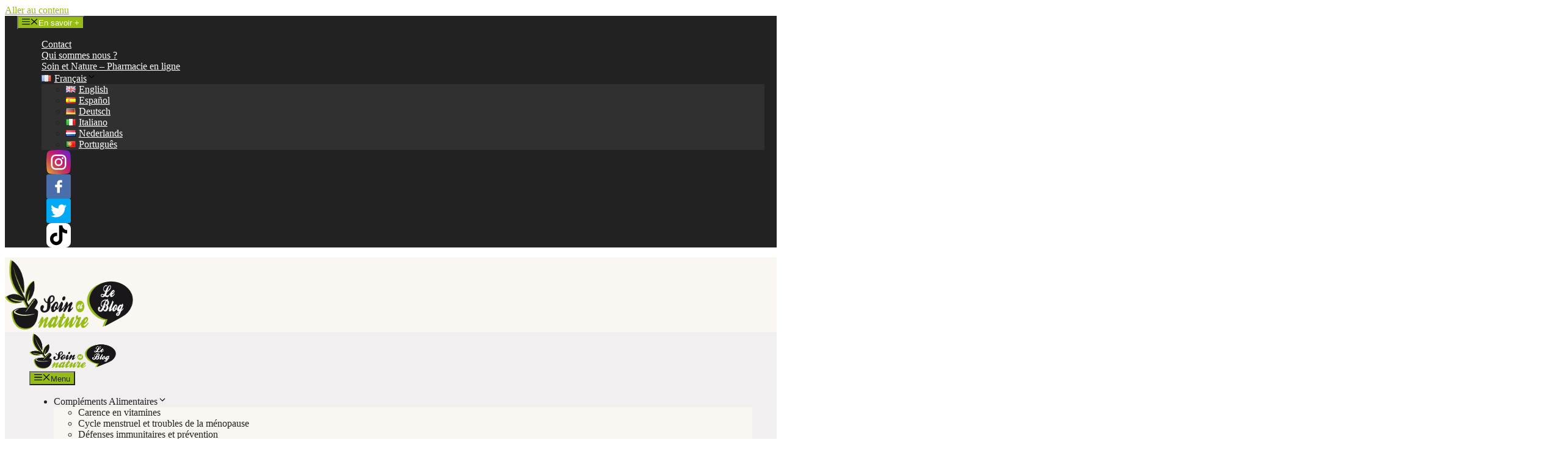

--- FILE ---
content_type: text/html; charset=UTF-8
request_url: https://blog.soin-et-nature.com/fr/les-terreurs-nocturnes-de-quoi-sagit-il/
body_size: 26862
content:
<!DOCTYPE html>
<html lang="fr-FR">
<head>
	<meta charset="UTF-8">
	<meta name='robots' content='index, follow, max-image-preview:large, max-snippet:-1, max-video-preview:-1' />
	<style>img:is([sizes="auto" i], [sizes^="auto," i]) { contain-intrinsic-size: 3000px 1500px }</style>
	<link rel="alternate" href="https://blog.soin-et-nature.com/fr/les-terreurs-nocturnes-de-quoi-sagit-il/" hreflang="fr" />
<link rel="alternate" href="https://blog.soin-et-nature.com/en/les-terreurs-nocturnes-de-quoi-sagit-il/" hreflang="en" />
<link rel="alternate" href="https://blog.soin-et-nature.com/es/terrores-nocturnos-que-son/" hreflang="es" />
<link rel="alternate" href="https://blog.soin-et-nature.com/de/nachtangst-was-ist-das/" hreflang="de" />
<link rel="alternate" href="https://blog.soin-et-nature.com/it/incubi-notturni-cosa-sono/" hreflang="it" />
<link rel="alternate" href="https://blog.soin-et-nature.com/nl/nachtmerries-wat-zijn-dat/" hreflang="nl" />
<link rel="alternate" href="https://blog.soin-et-nature.com/pt/terrores-nocturnos-o-que-sao-eles/" hreflang="pt" />
<meta name="viewport" content="width=device-width, initial-scale=1">
	<!-- This site is optimized with the Yoast SEO Premium plugin v26.3 (Yoast SEO v26.3) - https://yoast.com/wordpress/plugins/seo/ -->
	<title>Terreurs nocturnes : faut-il s’en inquiéter chez l’enfant ?</title>
	<meta name="description" content="Très inquiétantes pour les jeunes parents, les terreurs nocturnes se manifestent souvent par des hurlements ou des sanglots au beau ..." />
	<link rel="canonical" href="https://blog.soin-et-nature.com/fr/les-terreurs-nocturnes-de-quoi-sagit-il/" />
	<meta property="og:locale" content="fr_FR" />
	<meta property="og:locale:alternate" content="en_GB" />
	<meta property="og:locale:alternate" content="es_ES" />
	<meta property="og:locale:alternate" content="de_DE" />
	<meta property="og:locale:alternate" content="it_IT" />
	<meta property="og:locale:alternate" content="nl_NL" />
	<meta property="og:locale:alternate" content="pt_PT" />
	<meta property="og:type" content="article" />
	<meta property="og:title" content="Les terreurs nocturnes : de quoi s&#039;agit-il ?" />
	<meta property="og:description" content="Très inquiétantes pour les jeunes parents, les terreurs nocturnes se manifestent souvent par des hurlements ou des sanglots au beau ..." />
	<meta property="og:url" content="https://blog.soin-et-nature.com/fr/les-terreurs-nocturnes-de-quoi-sagit-il/" />
	<meta property="og:site_name" content="Des conseils de pharmacien pour prendre soin de soi naturellement" />
	<meta property="article:publisher" content="https://www.facebook.com/soinetnature/" />
	<meta property="article:published_time" content="2022-06-30T13:02:37+00:00" />
	<meta property="article:modified_time" content="2025-06-03T02:03:23+00:00" />
	<meta property="og:image" content="https://blog.soin-et-nature.com/app/uploads/2022/06/terreurs-nocturnes-scaled.jpg" />
	<meta property="og:image:width" content="2560" />
	<meta property="og:image:height" content="1707" />
	<meta property="og:image:type" content="image/jpeg" />
	<meta name="author" content="Julie" />
	<meta name="twitter:card" content="summary_large_image" />
	<meta name="twitter:creator" content="@SoinetNature" />
	<meta name="twitter:site" content="@SoinetNature" />
	<meta name="twitter:label1" content="Écrit par" />
	<meta name="twitter:data1" content="Julie" />
	<meta name="twitter:label2" content="Durée de lecture estimée" />
	<meta name="twitter:data2" content="4 minutes" />
	<script type="application/ld+json" class="yoast-schema-graph">{"@context":"https://schema.org","@graph":[{"@type":"Article","@id":"https://blog.soin-et-nature.com/fr/les-terreurs-nocturnes-de-quoi-sagit-il/#article","isPartOf":{"@id":"https://blog.soin-et-nature.com/fr/les-terreurs-nocturnes-de-quoi-sagit-il/"},"author":{"name":"Julie","@id":"https://blog.soin-et-nature.com/fr/#/schema/person/2085802496204983942b2c343ee53c93"},"headline":"Les terreurs nocturnes : de quoi s&rsquo;agit-il ?","datePublished":"2022-06-30T13:02:37+00:00","dateModified":"2025-06-03T02:03:23+00:00","mainEntityOfPage":{"@id":"https://blog.soin-et-nature.com/fr/les-terreurs-nocturnes-de-quoi-sagit-il/"},"wordCount":706,"commentCount":0,"publisher":{"@id":"https://blog.soin-et-nature.com/fr/#organization"},"image":{"@id":"https://blog.soin-et-nature.com/fr/les-terreurs-nocturnes-de-quoi-sagit-il/#primaryimage"},"thumbnailUrl":"https://blog.soin-et-nature.com/app/uploads/2022/06/terreurs-nocturnes-scaled.jpg","keywords":["bébé","insomnie"],"articleSection":["Soins des femmes &amp; enfants"],"inLanguage":"fr-FR","potentialAction":[{"@type":"CommentAction","name":"Comment","target":["https://blog.soin-et-nature.com/fr/les-terreurs-nocturnes-de-quoi-sagit-il/#respond"]}]},{"@type":"WebPage","@id":"https://blog.soin-et-nature.com/fr/les-terreurs-nocturnes-de-quoi-sagit-il/","url":"https://blog.soin-et-nature.com/fr/les-terreurs-nocturnes-de-quoi-sagit-il/","name":"Terreurs nocturnes : faut-il s’en inquiéter chez l’enfant ?","isPartOf":{"@id":"https://blog.soin-et-nature.com/fr/#website"},"primaryImageOfPage":{"@id":"https://blog.soin-et-nature.com/fr/les-terreurs-nocturnes-de-quoi-sagit-il/#primaryimage"},"image":{"@id":"https://blog.soin-et-nature.com/fr/les-terreurs-nocturnes-de-quoi-sagit-il/#primaryimage"},"thumbnailUrl":"https://blog.soin-et-nature.com/app/uploads/2022/06/terreurs-nocturnes-scaled.jpg","datePublished":"2022-06-30T13:02:37+00:00","dateModified":"2025-06-03T02:03:23+00:00","description":"Très inquiétantes pour les jeunes parents, les terreurs nocturnes se manifestent souvent par des hurlements ou des sanglots au beau ...","breadcrumb":{"@id":"https://blog.soin-et-nature.com/fr/les-terreurs-nocturnes-de-quoi-sagit-il/#breadcrumb"},"inLanguage":"fr-FR","potentialAction":[{"@type":"ReadAction","target":["https://blog.soin-et-nature.com/fr/les-terreurs-nocturnes-de-quoi-sagit-il/"]}]},{"@type":"ImageObject","inLanguage":"fr-FR","@id":"https://blog.soin-et-nature.com/fr/les-terreurs-nocturnes-de-quoi-sagit-il/#primaryimage","url":"https://blog.soin-et-nature.com/app/uploads/2022/06/terreurs-nocturnes-scaled.jpg","contentUrl":"https://blog.soin-et-nature.com/app/uploads/2022/06/terreurs-nocturnes-scaled.jpg","width":2560,"height":1707,"caption":"terreurs nocturnes"},{"@type":"BreadcrumbList","@id":"https://blog.soin-et-nature.com/fr/les-terreurs-nocturnes-de-quoi-sagit-il/#breadcrumb","itemListElement":[{"@type":"ListItem","position":1,"name":"Accueil","item":"https://blog.soin-et-nature.com/fr/"},{"@type":"ListItem","position":2,"name":"Soins des femmes &amp; enfants","item":"https://blog.soin-et-nature.com/fr/bebe-maman/"},{"@type":"ListItem","position":3,"name":"Les terreurs nocturnes : de quoi s&rsquo;agit-il ?"}]},{"@type":"WebSite","@id":"https://blog.soin-et-nature.com/fr/#website","url":"https://blog.soin-et-nature.com/fr/","name":"Des conseils de spécialistes pour prendre soin de soi naturellement","description":"Sélectionner les meilleurs soins naturels est notre priorité","publisher":{"@id":"https://blog.soin-et-nature.com/fr/#organization"},"potentialAction":[{"@type":"SearchAction","target":{"@type":"EntryPoint","urlTemplate":"https://blog.soin-et-nature.com/fr/?s={search_term_string}"},"query-input":{"@type":"PropertyValueSpecification","valueRequired":true,"valueName":"search_term_string"}}],"inLanguage":"fr-FR"},{"@type":"Organization","@id":"https://blog.soin-et-nature.com/fr/#organization","name":"Soin et Nature","alternateName":"Soin&Nature","url":"https://blog.soin-et-nature.com/fr/","logo":{"@type":"ImageObject","inLanguage":"fr-FR","@id":"https://blog.soin-et-nature.com/fr/#/schema/logo/image/","url":"https://blog.soin-et-nature.com/app/uploads/2022/11/soin-et-nature.png","contentUrl":"https://blog.soin-et-nature.com/app/uploads/2022/11/soin-et-nature.png","width":281,"height":119,"caption":"Soin et Nature"},"image":{"@id":"https://blog.soin-et-nature.com/fr/#/schema/logo/image/"},"sameAs":["https://www.facebook.com/soinetnature/","https://x.com/SoinetNature","https://www.instagram.com/soin_et_nature/","https://www.tiktok.com/@soin.et.nature"],"publishingPrinciples":"https://blog.soin-et-nature.com/fr/"},{"@type":"Person","@id":"https://blog.soin-et-nature.com/fr/#/schema/person/2085802496204983942b2c343ee53c93","name":"Julie","description":"Julie n’est pas simplement une naturopathe. C’est une passionnée, une exploratrice de l’équilibre entre le corps, l’esprit et la nature. Depuis plus de 10 ans, elle accompagne avec bienveillance et expertise celles et ceux qui souhaitent reprendre leur santé en main grâce à des méthodes douces, efficaces et respectueuses de l’organisme. Qui est Julie, la naturopathe ? Installée dans le sud de la France, entre mer et montagne, Julie est une praticienne en naturopathie diplômée d’une école reconnue, où elle a étudié les bases scientifiques de l’anatomie et de la physiologie, mais aussi les piliers fondamentaux de la médecine naturelle : phytothérapie, aromathérapie, hydrologie, réflexologie plantaire, alimentation vivante et bien plus encore. Elle a suivi une formation certifiée en micronutrition et en gestion du stress, deux compétences indispensables dans une époque où fatigue chronique, burn-out et troubles digestifs explosent. Pourquoi Julie a-t-elle choisi la naturopathie ? Tout a commencé par une histoire personnelle. Victime d’un épuisement intense et d’une santé en dents de scie, Julie a un jour décidé de dire stop aux solutions temporaires. Elle a découvert l’univers des plantes médicinales, des huiles essentielles et de l’alimentation thérapeutique. Ce fut une révélation. En transformant sa propre hygiène de vie, elle a non seulement retrouvé la vitalité, mais aussi une nouvelle vocation : aider les autres à se sentir mieux naturellement. Aujourd’hui, elle partage avec passion ce savoir précieux. Que propose Julie en tant que naturopathe ? Julie propose un accompagnement 100 % personnalisé, dans une approche globale qui prend en compte l’individu dans toutes ses dimensions : physique, émotionnelle, mentale et même énergétique. Elle n’applique pas de recettes toutes faites : chaque consultation est unique. Voici ce que vous pouvez attendre d’un bilan naturopathique avec Julie : Une écoute attentive et sans jugement Une analyse fine de votre hygiène de vie Des conseils concrets et progressifs Un programme sur mesure, facile à suivre Un suivi régulier pour mesurer les progrès Elle intervient notamment dans les cas suivants : Fatigue chronique, baisse d’immunité Troubles digestifs (ballonnements, constipation, candidose…) Stress, anxiété, troubles du sommeil Accompagnement du cycle féminin (syndrome prémenstruel, endométriose, ménopause…) Perte de poids naturelle, sans régime restrictif Détoxification douce du foie, des reins, de la peau","knowsAbout":["Naturopathie"],"url":"https://blog.soin-et-nature.com/fr/author/julie/"}]}</script>
	<!-- / Yoast SEO Premium plugin. -->


<link href='https://fonts.gstatic.com' crossorigin rel='preconnect' />
<script id="wpp-js" src="https://blog.soin-et-nature.com/app/plugins/wordpress-popular-posts/assets/js/wpp.min.js?ver=7.3.6" data-sampling="0" data-sampling-rate="100" data-api-url="https://blog.soin-et-nature.com/wp-json/wordpress-popular-posts" data-post-id="52852" data-token="729bf3770c" data-lang="fr" data-debug="0"></script>
<link rel='stylesheet' id='wordpress-popular-posts-css-css' href='https://blog.soin-et-nature.com/app/plugins/wordpress-popular-posts/assets/css/wpp.css?ver=7.3.6' media='all' />
<link rel='stylesheet' id='generate-comments-css' href='https://blog.soin-et-nature.com/app/themes/generatepress/assets/css/components/comments.min.css?ver=3.5.1' media='all' />
<link rel='stylesheet' id='generate-widget-areas-css' href='https://blog.soin-et-nature.com/app/themes/generatepress/assets/css/components/widget-areas.min.css?ver=3.5.1' media='all' />
<link rel='stylesheet' id='generate-style-css' href='https://blog.soin-et-nature.com/app/themes/generatepress/assets/css/main.min.css?ver=3.5.1' media='all' />
<style id='generate-style-inline-css'>
body{background-color:var(--base-3);color:var(--contrast);}a{color:var(--accent);}a{text-decoration:underline;}.entry-title a, .site-branding a, a.button, .wp-block-button__link, .main-navigation a{text-decoration:none;}a:hover, a:focus, a:active{color:var(--contrast);}.wp-block-group__inner-container{max-width:1200px;margin-left:auto;margin-right:auto;}.site-header .header-image{width:210px;}:root{--contrast:#222222;--contrast-2:#575760;--contrast-3:#b2b2be;--base:#faf7f2;--base-2:#F1EFEF;--base-3:#ffffff;--accent:#98bc17;}:root .has-contrast-color{color:var(--contrast);}:root .has-contrast-background-color{background-color:var(--contrast);}:root .has-contrast-2-color{color:var(--contrast-2);}:root .has-contrast-2-background-color{background-color:var(--contrast-2);}:root .has-contrast-3-color{color:var(--contrast-3);}:root .has-contrast-3-background-color{background-color:var(--contrast-3);}:root .has-base-color{color:var(--base);}:root .has-base-background-color{background-color:var(--base);}:root .has-base-2-color{color:var(--base-2);}:root .has-base-2-background-color{background-color:var(--base-2);}:root .has-base-3-color{color:var(--base-3);}:root .has-base-3-background-color{background-color:var(--base-3);}:root .has-accent-color{color:var(--accent);}:root .has-accent-background-color{background-color:var(--accent);}.gp-modal:not(.gp-modal--open):not(.gp-modal--transition){display:none;}.gp-modal--transition:not(.gp-modal--open){pointer-events:none;}.gp-modal-overlay:not(.gp-modal-overlay--open):not(.gp-modal--transition){display:none;}.gp-modal__overlay{display:none;position:fixed;top:0;left:0;right:0;bottom:0;background:rgba(0,0,0,0.2);display:flex;justify-content:center;align-items:center;z-index:10000;backdrop-filter:blur(3px);transition:opacity 500ms ease;opacity:0;}.gp-modal--open:not(.gp-modal--transition) .gp-modal__overlay{opacity:1;}.gp-modal__container{max-width:100%;max-height:100vh;transform:scale(0.9);transition:transform 500ms ease;padding:0 10px;}.gp-modal--open:not(.gp-modal--transition) .gp-modal__container{transform:scale(1);}.search-modal-fields{display:flex;}.gp-search-modal .gp-modal__overlay{align-items:flex-start;padding-top:25vh;background:var(--gp-search-modal-overlay-bg-color);}.search-modal-form{width:500px;max-width:100%;background-color:var(--gp-search-modal-bg-color);color:var(--gp-search-modal-text-color);}.search-modal-form .search-field, .search-modal-form .search-field:focus{width:100%;height:60px;background-color:transparent;border:0;appearance:none;color:currentColor;}.search-modal-fields button, .search-modal-fields button:active, .search-modal-fields button:focus, .search-modal-fields button:hover{background-color:transparent;border:0;color:currentColor;width:60px;}.top-bar{background-color:#000000;color:#ffffff;}.top-bar a{color:#ffffff;}.top-bar a:hover{color:var(--base-2);}.site-header{background-color:var(--base);}.main-title a,.main-title a:hover{color:var(--contrast);}.site-description{color:var(--contrast-2);}.main-navigation,.main-navigation ul ul{background-color:var(--base-2);}.main-navigation .main-nav ul li a, .main-navigation .menu-toggle, .main-navigation .menu-bar-items{color:var(--contrast);}.main-navigation .main-nav ul li:not([class*="current-menu-"]):hover > a, .main-navigation .main-nav ul li:not([class*="current-menu-"]):focus > a, .main-navigation .main-nav ul li.sfHover:not([class*="current-menu-"]) > a, .main-navigation .menu-bar-item:hover > a, .main-navigation .menu-bar-item.sfHover > a{color:var(--accent);}button.menu-toggle:hover,button.menu-toggle:focus{color:var(--contrast);}.main-navigation .main-nav ul li[class*="current-menu-"] > a{color:var(--accent);}.navigation-search input[type="search"],.navigation-search input[type="search"]:active, .navigation-search input[type="search"]:focus, .main-navigation .main-nav ul li.search-item.active > a, .main-navigation .menu-bar-items .search-item.active > a{color:var(--accent);}.main-navigation ul ul{background-color:var(--base);}.separate-containers .inside-article, .separate-containers .comments-area, .separate-containers .page-header, .one-container .container, .separate-containers .paging-navigation, .inside-page-header{background-color:var(--base-3);}.entry-title a{color:var(--contrast);}.entry-title a:hover{color:var(--contrast-2);}.entry-meta{color:var(--contrast-2);}.sidebar .widget{background-color:var(--base);}.footer-widgets{background-color:var(--base-3);}.site-info{color:var(--base-3);background-color:#000000;}.site-info a{color:var(--base-3);}.site-info a:hover{color:var(--base-2);}.footer-bar .widget_nav_menu .current-menu-item a{color:var(--base-2);}input[type="text"],input[type="email"],input[type="url"],input[type="password"],input[type="search"],input[type="tel"],input[type="number"],textarea,select{color:var(--contrast);background-color:var(--base-2);border-color:var(--base);}input[type="text"]:focus,input[type="email"]:focus,input[type="url"]:focus,input[type="password"]:focus,input[type="search"]:focus,input[type="tel"]:focus,input[type="number"]:focus,textarea:focus,select:focus{color:var(--contrast);background-color:var(--base-2);border-color:var(--contrast-3);}button,html input[type="button"],input[type="reset"],input[type="submit"],a.button,a.wp-block-button__link:not(.has-background){color:#ffffff;background-color:var(--accent);}button:hover,html input[type="button"]:hover,input[type="reset"]:hover,input[type="submit"]:hover,a.button:hover,button:focus,html input[type="button"]:focus,input[type="reset"]:focus,input[type="submit"]:focus,a.button:focus,a.wp-block-button__link:not(.has-background):active,a.wp-block-button__link:not(.has-background):focus,a.wp-block-button__link:not(.has-background):hover{color:#ffffff;background-color:#3f4047;}a.generate-back-to-top{background-color:rgba( 0,0,0,0.4 );color:#ffffff;}a.generate-back-to-top:hover,a.generate-back-to-top:focus{background-color:rgba( 0,0,0,0.6 );color:#ffffff;}:root{--gp-search-modal-bg-color:var(--base-3);--gp-search-modal-text-color:var(--contrast);--gp-search-modal-overlay-bg-color:rgba(0,0,0,0.2);}@media (max-width: 768px){.main-navigation .menu-bar-item:hover > a, .main-navigation .menu-bar-item.sfHover > a{background:none;color:var(--contrast);}}.nav-below-header .main-navigation .inside-navigation.grid-container, .nav-above-header .main-navigation .inside-navigation.grid-container{padding:0px 20px 0px 20px;}.site-main .wp-block-group__inner-container{padding:40px;}.separate-containers .paging-navigation{padding-top:20px;padding-bottom:20px;}.entry-content .alignwide, body:not(.no-sidebar) .entry-content .alignfull{margin-left:-40px;width:calc(100% + 80px);max-width:calc(100% + 80px);}.rtl .menu-item-has-children .dropdown-menu-toggle{padding-left:20px;}.rtl .main-navigation .main-nav ul li.menu-item-has-children > a{padding-right:20px;}@media (max-width:768px){.separate-containers .inside-article, .separate-containers .comments-area, .separate-containers .page-header, .separate-containers .paging-navigation, .one-container .site-content, .inside-page-header{padding:30px;}.site-main .wp-block-group__inner-container{padding:30px;}.inside-top-bar{padding-right:30px;padding-left:30px;}.inside-header{padding-right:30px;padding-left:30px;}.widget-area .widget{padding-top:30px;padding-right:30px;padding-bottom:30px;padding-left:30px;}.footer-widgets-container{padding-top:30px;padding-right:30px;padding-bottom:30px;padding-left:30px;}.inside-site-info{padding-right:30px;padding-left:30px;}.entry-content .alignwide, body:not(.no-sidebar) .entry-content .alignfull{margin-left:-30px;width:calc(100% + 60px);max-width:calc(100% + 60px);}.one-container .site-main .paging-navigation{margin-bottom:20px;}}/* End cached CSS */.is-right-sidebar{width:30%;}.is-left-sidebar{width:30%;}.site-content .content-area{width:70%;}@media (max-width: 768px){.main-navigation .menu-toggle,.sidebar-nav-mobile:not(#sticky-placeholder){display:block;}.main-navigation ul,.gen-sidebar-nav,.main-navigation:not(.slideout-navigation):not(.toggled) .main-nav > ul,.has-inline-mobile-toggle #site-navigation .inside-navigation > *:not(.navigation-search):not(.main-nav){display:none;}.nav-align-right .inside-navigation,.nav-align-center .inside-navigation{justify-content:space-between;}}
.dynamic-author-image-rounded{border-radius:100%;}.dynamic-featured-image, .dynamic-author-image{vertical-align:middle;}.one-container.blog .dynamic-content-template:not(:last-child), .one-container.archive .dynamic-content-template:not(:last-child){padding-bottom:0px;}.dynamic-entry-excerpt > p:last-child{margin-bottom:0px;}
</style>
<link rel='stylesheet' id='wp_mailjet_form_builder_widget-widget-front-styles-css' href='https://blog.soin-et-nature.com/app/plugins/mailjet-for-wordpress/src/widgetformbuilder/css/front-widget.css?ver=6.1.5' media='all' />
<link rel='stylesheet' id='yarpp-thumbnails-css' href='https://blog.soin-et-nature.com/app/plugins/yet-another-related-posts-plugin/style/styles_thumbnails.css?ver=5.30.11' media='all' />
<style id='yarpp-thumbnails-inline-css'>
.yarpp-thumbnails-horizontal .yarpp-thumbnail {width: 260px;height: 300px;margin: 5px;margin-left: 0px;}.yarpp-thumbnail > img, .yarpp-thumbnail-default {width: 250px;height: 250px;margin: 5px;}.yarpp-thumbnails-horizontal .yarpp-thumbnail-title {margin: 7px;margin-top: 0px;width: 250px;}.yarpp-thumbnail-default > img {min-height: 250px;min-width: 250px;}
</style>
<style id='generateblocks-inline-css'>
.gb-container-d1dd99b1 > .gb-inside-container{padding:20px 0;max-width:1200px;margin-left:auto;margin-right:auto;}.gb-grid-wrapper > .gb-grid-column-d1dd99b1 > .gb-container{display:flex;flex-direction:column;height:100%;}.gb-container-9c89f761 > .gb-inside-container{padding:0;}.gb-grid-wrapper > .gb-grid-column-9c89f761{width:50%;}.gb-grid-wrapper > .gb-grid-column-9c89f761 > .gb-container{display:flex;flex-direction:column;height:100%;}.gb-container-9cf413a8 > .gb-inside-container{padding:0;}.gb-grid-wrapper > .gb-grid-column-9cf413a8{width:15%;}.gb-grid-wrapper > .gb-grid-column-9cf413a8 > .gb-container{display:flex;flex-direction:column;height:100%;}.gb-container-625f3305 > .gb-inside-container{padding:0;}.gb-grid-wrapper > .gb-grid-column-625f3305{width:85%;}.gb-grid-wrapper > .gb-grid-column-625f3305 > .gb-container{display:flex;flex-direction:column;height:100%;}.gb-container-5d70717c{text-align:right;}.gb-container-5d70717c > .gb-inside-container{padding:0;}.gb-grid-wrapper > .gb-grid-column-5d70717c{width:50%;}.gb-grid-wrapper > .gb-grid-column-5d70717c > .gb-container{display:flex;flex-direction:column;height:100%;}.gb-container-78f3ead4 > .gb-inside-container{padding:0;}.gb-grid-wrapper > .gb-grid-column-78f3ead4{width:85%;}.gb-grid-wrapper > .gb-grid-column-78f3ead4 > .gb-container{display:flex;flex-direction:column;height:100%;}.gb-container-780c810b > .gb-inside-container{padding:0;}.gb-grid-wrapper > .gb-grid-column-780c810b{width:15%;}.gb-grid-wrapper > .gb-grid-column-780c810b > .gb-container{display:flex;flex-direction:column;height:100%;}.gb-grid-wrapper-a4b97d6a{display:flex;flex-wrap:wrap;margin-left:-30px;}.gb-grid-wrapper-a4b97d6a > .gb-grid-column{box-sizing:border-box;padding-left:30px;}.gb-grid-wrapper-c04126aa{display:flex;flex-wrap:wrap;margin-left:-15px;}.gb-grid-wrapper-c04126aa > .gb-grid-column{box-sizing:border-box;padding-left:15px;}.gb-grid-wrapper-ee647ff2{display:flex;flex-wrap:wrap;margin-left:-15px;}.gb-grid-wrapper-ee647ff2 > .gb-grid-column{box-sizing:border-box;padding-left:15px;}.gb-button-wrapper{display:flex;flex-wrap:wrap;align-items:flex-start;justify-content:flex-start;clear:both;}.gb-button-wrapper a.gb-button-bec8d56e, .gb-button-wrapper a.gb-button-bec8d56e:visited{padding:10px;background-color:var(--accent);color:#ffffff;text-decoration:none;display:inline-flex;align-items:center;justify-content:center;text-align:center;}.gb-button-wrapper a.gb-button-bec8d56e:hover, .gb-button-wrapper a.gb-button-bec8d56e:active, .gb-button-wrapper a.gb-button-bec8d56e:focus{background-color:#abb8c3;}.gb-button-wrapper a.gb-button-bec8d56e .gb-icon{font-size:1.5em;line-height:0;align-items:center;display:inline-flex;}.gb-button-wrapper a.gb-button-bec8d56e .gb-icon svg{height:1em;width:1em;fill:currentColor;}.gb-button-wrapper a.gb-button-122d9fa4, .gb-button-wrapper a.gb-button-122d9fa4:visited{padding:10px;background-color:var(--accent);color:#ffffff;text-decoration:none;display:inline-flex;align-items:center;justify-content:center;text-align:center;}.gb-button-wrapper a.gb-button-122d9fa4:hover, .gb-button-wrapper a.gb-button-122d9fa4:active, .gb-button-wrapper a.gb-button-122d9fa4:focus{background-color:#abb8c3;}.gb-button-wrapper a.gb-button-122d9fa4 .gb-icon{font-size:1.5em;line-height:0;align-items:center;display:inline-flex;}.gb-button-wrapper a.gb-button-122d9fa4 .gb-icon svg{height:1em;width:1em;fill:currentColor;}p.gb-headline-a6f36397{margin-bottom:0px;}p.gb-headline-3d262c0b{font-size:14px;margin-bottom:0px;}p.gb-headline-643cf12f{margin-bottom:0px;}p.gb-headline-8ac35083{font-size:14px;margin-bottom:0px;}@media (min-width: 1025px) {.gb-button-wrapper-38a2c075 > .gb-button{flex:1;}.gb-button-wrapper-fe863527 > .gb-button{flex:1;}}@media (max-width: 1024px) {.gb-grid-wrapper > .gb-grid-column-9cf413a8{width:25%;}.gb-grid-wrapper > .gb-grid-column-625f3305{width:75%;}.gb-grid-wrapper > .gb-grid-column-78f3ead4{width:75%;}.gb-grid-wrapper > .gb-grid-column-780c810b{width:25%;}}@media (max-width: 1024px) and (min-width: 768px) {.gb-button-wrapper-38a2c075 > .gb-button{flex:1;}.gb-button-wrapper-fe863527 > .gb-button{flex:1;}}@media (max-width: 767px) {.gb-container-9c89f761{margin-bottom:10px;}.gb-grid-wrapper > .gb-grid-column-9c89f761{width:100%;}.gb-grid-wrapper > .gb-grid-column-9cf413a8{width:15%;}.gb-grid-wrapper > .gb-grid-column-625f3305{width:85%;}.gb-container-5d70717c{text-align:left;}.gb-grid-wrapper > .gb-grid-column-5d70717c{width:100%;}.gb-grid-wrapper > .gb-grid-column-78f3ead4{width:85%;}.gb-grid-wrapper > .gb-grid-column-780c810b{width:15%;order:-1;}.gb-button-wrapper-38a2c075 > .gb-button{flex:1;}.gb-button-wrapper-fe863527 > .gb-button{flex:1;}}:root{--gb-container-width:1200px;}.gb-container .wp-block-image img{vertical-align:middle;}.gb-grid-wrapper .wp-block-image{margin-bottom:0;}.gb-highlight{background:none;}.gb-shape{line-height:0;}
</style>
<link rel='stylesheet' id='generate-blog-images-css' href='https://blog.soin-et-nature.com/app/plugins/gp-premium/blog/functions/css/featured-images.min.css?ver=2.5.0' media='all' />
<link rel='stylesheet' id='generate-secondary-nav-css' href='https://blog.soin-et-nature.com/app/plugins/gp-premium/secondary-nav/functions/css/main.min.css?ver=2.5.0' media='all' />
<style id='generate-secondary-nav-inline-css'>
.secondary-navigation{background-color:var(--contrast);}.secondary-nav-below-header .secondary-navigation .inside-navigation.grid-container, .secondary-nav-above-header .secondary-navigation .inside-navigation.grid-container{padding:0px 20px 0px 20px;}.secondary-navigation .main-nav ul li a,.secondary-navigation .menu-toggle,.secondary-menu-bar-items .menu-bar-item > a{color:#ffffff;}.secondary-navigation .secondary-menu-bar-items{color:#ffffff;}button.secondary-menu-toggle:hover,button.secondary-menu-toggle:focus{color:#ffffff;}.widget-area .secondary-navigation{margin-bottom:20px;}.secondary-navigation ul ul{background-color:#303030;top:auto;}.secondary-navigation .main-nav ul ul li a{color:#ffffff;}.secondary-navigation .main-nav ul li:not([class*="current-menu-"]):hover > a, .secondary-navigation .main-nav ul li:not([class*="current-menu-"]):focus > a, .secondary-navigation .main-nav ul li.sfHover:not([class*="current-menu-"]) > a, .secondary-menu-bar-items .menu-bar-item:hover > a{color:#ffffff;background-color:#303030;}.secondary-navigation .main-nav ul ul li:not([class*="current-menu-"]):hover > a,.secondary-navigation .main-nav ul ul li:not([class*="current-menu-"]):focus > a,.secondary-navigation .main-nav ul ul li.sfHover:not([class*="current-menu-"]) > a{color:#ffffff;background-color:#474747;}.secondary-navigation .main-nav ul li[class*="current-menu-"] > a{color:#222222;background-color:#ffffff;}.secondary-navigation .main-nav ul ul li[class*="current-menu-"] > a{color:#ffffff;background-color:#474747;}.secondary-navigation.toggled .dropdown-menu-toggle:before{display:none;}@media (max-width: 768px) {.secondary-menu-bar-items .menu-bar-item:hover > a{background: none;color: #ffffff;}}
</style>
<link rel='stylesheet' id='generate-secondary-nav-mobile-css' href='https://blog.soin-et-nature.com/app/plugins/gp-premium/secondary-nav/functions/css/main-mobile.min.css?ver=2.5.0' media='all' />
<link rel='stylesheet' id='generate-navigation-branding-css' href='https://blog.soin-et-nature.com/app/plugins/gp-premium/menu-plus/functions/css/navigation-branding-flex.min.css?ver=2.5.0' media='all' />
<style id='generate-navigation-branding-inline-css'>
@media (max-width: 768px){.site-header, #site-navigation, #sticky-navigation{display:none !important;opacity:0.0;}#mobile-header{display:block !important;width:100% !important;}#mobile-header .main-nav > ul{display:none;}#mobile-header.toggled .main-nav > ul, #mobile-header .menu-toggle, #mobile-header .mobile-bar-items{display:block;}#mobile-header .main-nav{-ms-flex:0 0 100%;flex:0 0 100%;-webkit-box-ordinal-group:5;-ms-flex-order:4;order:4;}}.main-navigation.has-branding .inside-navigation.grid-container, .main-navigation.has-branding.grid-container .inside-navigation:not(.grid-container){padding:0px 40px 0px 40px;}.main-navigation.has-branding:not(.grid-container) .inside-navigation:not(.grid-container) .navigation-branding{margin-left:10px;}.navigation-branding img, .site-logo.mobile-header-logo img{height:60px;width:auto;}.navigation-branding .main-title{line-height:60px;}@media (max-width: 768px){.main-navigation.has-branding.nav-align-center .menu-bar-items, .main-navigation.has-sticky-branding.navigation-stick.nav-align-center .menu-bar-items{margin-left:auto;}.navigation-branding{margin-right:auto;margin-left:10px;}.navigation-branding .main-title, .mobile-header-navigation .site-logo{margin-left:10px;}.main-navigation.has-branding .inside-navigation.grid-container{padding:0px;}}
</style>
<script src="https://blog.soin-et-nature.com/wp/wp-includes/js/jquery/jquery.min.js?ver=3.7.1" id="jquery-core-js"></script>
<script src="https://blog.soin-et-nature.com/wp/wp-includes/js/jquery/jquery-migrate.min.js?ver=3.4.1" id="jquery-migrate-js"></script>

		<!-- GA Google Analytics @ https://m0n.co/ga -->
		<script>
			(function(i,s,o,g,r,a,m){i['GoogleAnalyticsObject']=r;i[r]=i[r]||function(){
			(i[r].q=i[r].q||[]).push(arguments)},i[r].l=1*new Date();a=s.createElement(o),
			m=s.getElementsByTagName(o)[0];a.async=1;a.src=g;m.parentNode.insertBefore(a,m)
			})(window,document,'script','https://www.google-analytics.com/analytics.js','ga');
			ga('create', 'UA-39067606-1', 'auto');
			ga('send', 'pageview');
		</script>

			<meta name="author" content="admin">
		<meta name="classification" content="Compléments Alimentaires, Homéopathie, Huiles Essentielles, Maman Bébé, Naturopathie, Nutrithérapie, Phytothérapie, Plantes, Sérénité">
		<meta name="copyright" content="Blog Soin et Nature ">
		<meta name="designer" content="Arnaud Comaills">
		<meta name="distribution" content="Global">
		<meta name="language" content="fr-FR">
		<meta name="rating" content="General">
		<meta name="resource-type" content="Document">
		<meta name="revisit-after" content="1">
		<meta name="subject" content="Compléments Alimentaires, Homéopathie, Huiles Essentielles, Maman Bébé, Naturopathie, Nutrithérapie, Phytothérapie, Plantes, Sérénité">
		<meta name="template" content="Twenty Ten/soinetnature">
		<meta name="Googlebot-News" content="index, follow">
<meta name="googlebot" content="index, follow">
<meta name="Slurp" content="index, follow">
<meta name="msnbot" content="index, follow">
<meta>


            <style id="wpp-loading-animation-styles">@-webkit-keyframes bgslide{from{background-position-x:0}to{background-position-x:-200%}}@keyframes bgslide{from{background-position-x:0}to{background-position-x:-200%}}.wpp-widget-block-placeholder,.wpp-shortcode-placeholder{margin:0 auto;width:60px;height:3px;background:#dd3737;background:linear-gradient(90deg,#dd3737 0%,#571313 10%,#dd3737 100%);background-size:200% auto;border-radius:3px;-webkit-animation:bgslide 1s infinite linear;animation:bgslide 1s infinite linear}</style>
            <link rel="pingback" href="https://blog.soin-et-nature.com/wp/xmlrpc.php">
<style>.recentcomments a{display:inline !important;padding:0 !important;margin:0 !important;}</style><link rel="icon" href="https://blog.soin-et-nature.com/app/uploads/2023/03/cropped-logo-petit-soin-et-nature-social-32x32.jpg" sizes="32x32" />
<link rel="icon" href="https://blog.soin-et-nature.com/app/uploads/2023/03/cropped-logo-petit-soin-et-nature-social-192x192.jpg" sizes="192x192" />
<link rel="apple-touch-icon" href="https://blog.soin-et-nature.com/app/uploads/2023/03/cropped-logo-petit-soin-et-nature-social-180x180.jpg" />
<meta name="msapplication-TileImage" content="https://blog.soin-et-nature.com/app/uploads/2023/03/cropped-logo-petit-soin-et-nature-social-270x270.jpg" />
		<style id="wp-custom-css">
			.widget .popular-posts {
	padding: 0
}

.secondary-navigation .main-nav ul li.social-menu-icon {
	display: flex; 
	align-items: center;
}

.secondary-navigation .main-nav ul li.social-menu-icon a {
	padding-left: 0;
	padding-right: 0;
	display: flex; 
	align-items: center;
}

.social-menu-icon svg {
	padding-left: 8px;
	padding-right: 8px;
	width:40px;
	height: 40px;
}


/* YARPP Override */

.yarpp-thumbnails-horizontal .yarpp-thumbnail {
  height: 350px;
}
.yarpp-thumbnails-horizontal .yarpp-thumbnail-title {
  max-height: unset;
}

@media (min-width: 1000px) {
	.widget .search-field {
		min-width: 450px;
	}
}		</style>
		</head>

<body data-rsssl=1 class="post-template-default single single-post postid-52852 single-format-standard wp-custom-logo wp-embed-responsive post-image-above-header post-image-aligned-center secondary-nav-above-header secondary-nav-aligned-right sticky-menu-fade mobile-header mobile-header-logo metaslider-plugin right-sidebar nav-below-header separate-containers header-aligned-left dropdown-hover featured-image-active" itemtype="https://schema.org/Blog" itemscope>
	<a class="screen-reader-text skip-link" href="#content" title="Aller au contenu">Aller au contenu</a>			<nav id="secondary-navigation" aria-label="Secondary" class="secondary-navigation sub-menu-left" itemtype="https://schema.org/SiteNavigationElement" itemscope>
				<div class="inside-navigation grid-container grid-parent">
										<button class="menu-toggle secondary-menu-toggle">
						<span class="gp-icon icon-menu-bars"><svg viewBox="0 0 512 512" aria-hidden="true" xmlns="http://www.w3.org/2000/svg" width="1em" height="1em"><path d="M0 96c0-13.255 10.745-24 24-24h464c13.255 0 24 10.745 24 24s-10.745 24-24 24H24c-13.255 0-24-10.745-24-24zm0 160c0-13.255 10.745-24 24-24h464c13.255 0 24 10.745 24 24s-10.745 24-24 24H24c-13.255 0-24-10.745-24-24zm0 160c0-13.255 10.745-24 24-24h464c13.255 0 24 10.745 24 24s-10.745 24-24 24H24c-13.255 0-24-10.745-24-24z" /></svg><svg viewBox="0 0 512 512" aria-hidden="true" xmlns="http://www.w3.org/2000/svg" width="1em" height="1em"><path d="M71.029 71.029c9.373-9.372 24.569-9.372 33.942 0L256 222.059l151.029-151.03c9.373-9.372 24.569-9.372 33.942 0 9.372 9.373 9.372 24.569 0 33.942L289.941 256l151.03 151.029c9.372 9.373 9.372 24.569 0 33.942-9.373 9.372-24.569 9.372-33.942 0L256 289.941l-151.029 151.03c-9.373 9.372-24.569 9.372-33.942 0-9.372-9.373-9.372-24.569 0-33.942L222.059 256 71.029 104.971c-9.372-9.373-9.372-24.569 0-33.942z" /></svg></span><span class="mobile-menu">En savoir +</span>					</button>
					<div class="main-nav"><ul id="menu-top-menu-fr" class=" secondary-menu sf-menu"><li id="menu-item-71" class="menu-item menu-item-type-post_type menu-item-object-page menu-item-71"><a href="https://blog.soin-et-nature.com/fr/contact/">Contact</a></li>
<li id="menu-item-42" class="menu-item menu-item-type-post_type menu-item-object-page menu-item-42"><a href="https://blog.soin-et-nature.com/fr/qui-sommes-nous/">Qui sommes nous ?</a></li>
<li id="menu-item-44" class="menu-item menu-item-type-custom menu-item-object-custom menu-item-44"><a target="_blank" href="https://www.soin-et-nature.com/fr/">Soin et Nature &#8211; Pharmacie en ligne</a></li>
<li id="menu-item-3047" class="pll-parent-menu-item menu-item menu-item-type-custom menu-item-object-custom menu-item-has-children menu-item-3047"><a href="#pll_switcher"><img src="[data-uri]" alt="" width="16" height="11" style="width: 16px; height: 11px;" /><span style="margin-left:0.3em;">Français</span><span role="presentation" class="dropdown-menu-toggle"><span class="gp-icon icon-arrow"><svg viewBox="0 0 330 512" aria-hidden="true" xmlns="http://www.w3.org/2000/svg" width="1em" height="1em"><path d="M305.913 197.085c0 2.266-1.133 4.815-2.833 6.514L171.087 335.593c-1.7 1.7-4.249 2.832-6.515 2.832s-4.815-1.133-6.515-2.832L26.064 203.599c-1.7-1.7-2.832-4.248-2.832-6.514s1.132-4.816 2.832-6.515l14.162-14.163c1.7-1.699 3.966-2.832 6.515-2.832 2.266 0 4.815 1.133 6.515 2.832l111.316 111.317 111.316-111.317c1.7-1.699 4.249-2.832 6.515-2.832s4.815 1.133 6.515 2.832l14.162 14.163c1.7 1.7 2.833 4.249 2.833 6.515z" /></svg></span></span></a>
<ul class="sub-menu">
	<li id="menu-item-3047-en" class="lang-item lang-item-4880 lang-item-en lang-item-first menu-item menu-item-type-custom menu-item-object-custom menu-item-3047-en"><a href="https://blog.soin-et-nature.com/en/les-terreurs-nocturnes-de-quoi-sagit-il/" hreflang="en-GB" lang="en-GB"><img src="[data-uri]" alt="" width="16" height="11" style="width: 16px; height: 11px;" /><span style="margin-left:0.3em;">English</span></a></li>
	<li id="menu-item-3047-es" class="lang-item lang-item-1035 lang-item-es menu-item menu-item-type-custom menu-item-object-custom menu-item-3047-es"><a href="https://blog.soin-et-nature.com/es/terrores-nocturnos-que-son/" hreflang="es-ES" lang="es-ES"><img src="[data-uri]" alt="" width="16" height="11" style="width: 16px; height: 11px;" /><span style="margin-left:0.3em;">Español</span></a></li>
	<li id="menu-item-3047-de" class="lang-item lang-item-4876 lang-item-de menu-item menu-item-type-custom menu-item-object-custom menu-item-3047-de"><a href="https://blog.soin-et-nature.com/de/nachtangst-was-ist-das/" hreflang="de-DE" lang="de-DE"><img src="[data-uri]" alt="" width="16" height="11" style="width: 16px; height: 11px;" /><span style="margin-left:0.3em;">Deutsch</span></a></li>
	<li id="menu-item-3047-it" class="lang-item lang-item-4883 lang-item-it menu-item menu-item-type-custom menu-item-object-custom menu-item-3047-it"><a href="https://blog.soin-et-nature.com/it/incubi-notturni-cosa-sono/" hreflang="it-IT" lang="it-IT"><img src="[data-uri]" alt="" width="16" height="11" style="width: 16px; height: 11px;" /><span style="margin-left:0.3em;">Italiano</span></a></li>
	<li id="menu-item-3047-nl" class="lang-item lang-item-4887 lang-item-nl menu-item menu-item-type-custom menu-item-object-custom menu-item-3047-nl"><a href="https://blog.soin-et-nature.com/nl/nachtmerries-wat-zijn-dat/" hreflang="nl-NL" lang="nl-NL"><img src="[data-uri]" alt="" width="16" height="11" style="width: 16px; height: 11px;" /><span style="margin-left:0.3em;">Nederlands</span></a></li>
	<li id="menu-item-3047-pt" class="lang-item lang-item-4891 lang-item-pt menu-item menu-item-type-custom menu-item-object-custom menu-item-3047-pt"><a href="https://blog.soin-et-nature.com/pt/terrores-nocturnos-o-que-sao-eles/" hreflang="pt-PT" lang="pt-PT"><img src="[data-uri]" alt="" width="16" height="11" style="width: 16px; height: 11px;" /><span style="margin-left:0.3em;">Português</span></a></li>
</ul>
</li>
<li id="menu-item-5563" class="social-menu-icon menu-item menu-item-type-custom menu-item-object-custom menu-item-5563"><a target="_blank" href="https://www.instagram.com/soin_et_nature/"><svg height="512" viewBox="0 0 176 176" width="512" xmlns="http://www.w3.org/2000/svg" xmlns:xlink="http://www.w3.org/1999/xlink"><linearGradient id="linear-gradient" gradientUnits="userSpaceOnUse" x1="13.1" x2="160" y1="162.9" y2="16"><stop offset="0" stop-color="#e09b3d"/><stop offset=".3" stop-color="#c74c4d"/><stop offset=".6" stop-color="#c21975"/><stop offset="1" stop-color="#7024c4"/></linearGradient><g id="Layer_2" data-name="Layer 2"><g id="_07.instagram" data-name="07.instagram"><path id="background" d="m144.52 173a532.59 532.59 0 0 1 -113 0 32.07 32.07 0 0 1 -28.52-28.48 532.59 532.59 0 0 1 0-113 32.07 32.07 0 0 1 28.48-28.52 532.59 532.59 0 0 1 113 0 32.07 32.07 0 0 1 28.52 28.48 532.59 532.59 0 0 1 0 113 32.07 32.07 0 0 1 -28.48 28.52z" fill="url(#linear-gradient)"/><g id="icon"><g id="icon-2" fill="#fff" data-name="icon"><path d="m110.23 33h-44.46a32.81 32.81 0 0 0 -32.77 32.77v44.46a32.81 32.81 0 0 0 32.77 32.77h44.46a32.81 32.81 0 0 0 32.77-32.77v-44.46a32.81 32.81 0 0 0 -32.77-32.77zm21.7 77.23a21.69 21.69 0 0 1 -21.7 21.7h-44.46a21.69 21.69 0 0 1 -21.7-21.7v-44.46a21.7 21.7 0 0 1 21.7-21.7h44.46a21.7 21.7 0 0 1 21.7 21.7z"/><path d="m88 59.55a28.45 28.45 0 1 0 28.45 28.45 28.49 28.49 0 0 0 -28.45-28.45zm0 45.84a17.39 17.39 0 1 1 17.39-17.39 17.4 17.4 0 0 1 -17.39 17.39z"/><circle cx="116.61" cy="59.55" r="7.03"/></g></g></g></g></svg></a></li>
<li id="menu-item-5564" class="social-menu-icon menu-item menu-item-type-custom menu-item-object-custom menu-item-5564"><a target="_blank" href="https://www.facebook.com/soinetnature/"><svg height="512" viewBox="0 0 152 152" width="512" xmlns="http://www.w3.org/2000/svg"><g id="Layer_2" data-name="Layer 2"><g id="Color_Icon" data-name="Color Icon"><g id="_01._Facebook" data-name="01. Facebook"><rect id="Background" fill="#4a6ea9" height="152" rx="12" width="152"/><path id="Icon" d="m66.44 81.17h-9.94c-1.56 0-2.12-.57-2.12-2.14q0-6.07 0-12.13c0-1.56.59-2.15 2.13-2.15h9.93v-8.75a21.89 21.89 0 0 1 2.73-11.26 16.51 16.51 0 0 1 8.93-7.42 21.91 21.91 0 0 1 7.65-1.32h9.83c1.41 0 2 .62 2 2v11.41c0 1.43-.6 2-2 2-2.69 0-5.38 0-8.06.11s-4.14 1.33-4.14 4.13c-.06 3 0 5.94 0 9h11.55c1.64 0 2.2.56 2.2 2.21q0 6 0 12.06c0 1.63-.52 2.14-2.17 2.15h-11.64v32.54c0 1.74-.54 2.29-2.26 2.29h-12.52c-1.51 0-2.1-.59-2.1-2.1z" fill="#fff"/></g></g></g></svg></a></li>
<li id="menu-item-5274" class="social-menu-icon menu-item menu-item-type-custom menu-item-object-custom menu-item-5274"><a target="_blank" href="https://twitter.com/SoinetNature"><svg height="512" viewBox="0 0 152 152" width="512" xmlns="http://www.w3.org/2000/svg"><g id="Layer_2" data-name="Layer 2"><g id="Color_Icon" data-name="Color Icon"><g id="_04.Twitter" data-name="04.Twitter"><rect id="Background" fill="#03a9f4" height="152" rx="12" width="152"/><path id="Icon" d="m125.23 45.47a42 42 0 0 1 -11.63 3.19 20.06 20.06 0 0 0 8.88-11.16 40.32 40.32 0 0 1 -12.8 4.89 20.18 20.18 0 0 0 -34.92 13.8 20.87 20.87 0 0 0 .47 4.6 57.16 57.16 0 0 1 -41.61-21.11 20.2 20.2 0 0 0 6.21 27 19.92 19.92 0 0 1 -9.12-2.49v.22a20.28 20.28 0 0 0 16.17 19.82 20.13 20.13 0 0 1 -5.29.66 18 18 0 0 1 -3.83-.34 20.39 20.39 0 0 0 18.87 14.06 40.59 40.59 0 0 1 -25 8.61 36.45 36.45 0 0 1 -4.83-.28 56.79 56.79 0 0 0 31 9.06c37.15 0 57.46-30.77 57.46-57.44 0-.89 0-1.75-.07-2.61a40.16 40.16 0 0 0 10.04-10.48z" fill="#fff"/></g></g></g></svg></a></li>
<li id="menu-item-142253" class="social-menu-icon menu-item menu-item-type-custom menu-item-object-custom menu-item-142253"><a href="https://www.tiktok.com/@soin.et.nature"><svg xmlns="http://www.w3.org/2000/svg" width="96" height="96" viewBox="0 0 96 96" fill="none"> <rect width="96" height="96" rx="21" fill="white" style="fill:white;fill-opacity:1;"/> <path d="M73.31 25.7456C72.785 25.4743 72.274 25.1769 71.7788 24.8545C70.3389 23.9025 69.0186 22.7808 67.8465 21.5135C64.9139 18.158 63.8186 14.7538 63.4151 12.3705H63.4313C63.0943 10.3921 63.2337 9.11214 63.2547 9.11214H49.8974V60.7624C49.8974 61.4558 49.8974 62.1412 49.8682 62.8185C49.8682 62.9027 49.8601 62.9805 49.8553 63.0712C49.8553 63.1085 49.8553 63.1474 49.8472 63.1863C49.8472 63.196 49.8472 63.2057 49.8472 63.2154C49.7064 65.0686 49.1123 66.8588 48.1173 68.4286C47.1222 69.9983 45.7566 71.2994 44.1407 72.2175C42.4565 73.1757 40.5517 73.6782 38.614 73.6757C32.3906 73.6757 27.3468 68.6011 27.3468 62.334C27.3468 56.0669 32.3906 50.9923 38.614 50.9923C39.7921 50.9912 40.9629 51.1766 42.083 51.5415L42.0992 37.9412C38.6989 37.502 35.2444 37.7722 31.9538 38.7348C28.6631 39.6975 25.6077 41.3317 22.9802 43.5343C20.678 45.5346 18.7425 47.9214 17.2608 50.5872C16.6969 51.5594 14.5695 55.4658 14.3119 61.8058C14.1499 65.4044 15.2306 69.1326 15.7458 70.6734V70.7058C16.0699 71.6132 17.3256 74.7094 19.372 77.3197C21.0221 79.4135 22.9716 81.2527 25.1579 82.7783V82.7459L25.1903 82.7783C31.6567 87.1724 38.8263 86.884 38.8263 86.884C40.0674 86.8338 44.2249 86.884 48.9463 84.6464C54.183 82.1658 57.1642 78.47 57.1642 78.47C59.0688 76.2618 60.5832 73.7452 61.6426 71.0282C62.8513 67.8509 63.2547 64.0401 63.2547 62.5171V35.1155C63.4168 35.2127 65.5749 36.6401 65.5749 36.6401C65.5749 36.6401 68.6842 38.633 73.5352 39.9309C77.0155 40.8544 81.7045 41.0488 81.7045 41.0488V27.7887C80.0615 27.9669 76.7255 27.4485 73.31 25.7456Z" fill="black" style="fill:black;fill-opacity:1;"/></svg></a></li>
</ul></div>				</div><!-- .inside-navigation -->
			</nav><!-- #secondary-navigation -->
					<header class="site-header" id="masthead" aria-label="Site"  itemtype="https://schema.org/WPHeader" itemscope>
			<div class="inside-header grid-container">
				<div class="site-logo">
					<a href="https://blog.soin-et-nature.com/fr/" rel="home">
						<img  class="header-image is-logo-image" alt="Des conseils de pharmacien pour prendre soin de soi naturellement" src="https://blog.soin-et-nature.com/app/uploads/2022/11/soin-et-nature.png" width="281" height="119" />
					</a>
				</div>			</div>
		</header>
				<nav id="mobile-header" itemtype="https://schema.org/SiteNavigationElement" itemscope class="main-navigation mobile-header-navigation has-branding has-menu-bar-items">
			<div class="inside-navigation grid-container grid-parent">
				<div class="site-logo mobile-header-logo">
						<a href="https://blog.soin-et-nature.com/" title="Des conseils de pharmacien pour prendre soin de soi naturellement" rel="home">
							<img src="https://blog.soin-et-nature.com/app/uploads/2022/11/soin-et-nature.png" alt="Des conseils de pharmacien pour prendre soin de soi naturellement" class="is-logo-image" width="281" height="119" />
						</a>
					</div>					<button class="menu-toggle" aria-controls="mobile-menu" aria-expanded="false">
						<span class="gp-icon icon-menu-bars"><svg viewBox="0 0 512 512" aria-hidden="true" xmlns="http://www.w3.org/2000/svg" width="1em" height="1em"><path d="M0 96c0-13.255 10.745-24 24-24h464c13.255 0 24 10.745 24 24s-10.745 24-24 24H24c-13.255 0-24-10.745-24-24zm0 160c0-13.255 10.745-24 24-24h464c13.255 0 24 10.745 24 24s-10.745 24-24 24H24c-13.255 0-24-10.745-24-24zm0 160c0-13.255 10.745-24 24-24h464c13.255 0 24 10.745 24 24s-10.745 24-24 24H24c-13.255 0-24-10.745-24-24z" /></svg><svg viewBox="0 0 512 512" aria-hidden="true" xmlns="http://www.w3.org/2000/svg" width="1em" height="1em"><path d="M71.029 71.029c9.373-9.372 24.569-9.372 33.942 0L256 222.059l151.029-151.03c9.373-9.372 24.569-9.372 33.942 0 9.372 9.373 9.372 24.569 0 33.942L289.941 256l151.03 151.029c9.372 9.373 9.372 24.569 0 33.942-9.373 9.372-24.569 9.372-33.942 0L256 289.941l-151.029 151.03c-9.373 9.372-24.569 9.372-33.942 0-9.372-9.373-9.372-24.569 0-33.942L222.059 256 71.029 104.971c-9.372-9.373-9.372-24.569 0-33.942z" /></svg></span><span class="mobile-menu">Menu</span>					</button>
					<div id="mobile-menu" class="main-nav"><ul id="menu-menu-principal-fr" class=" menu sf-menu"><li id="menu-item-465" class="menu-item menu-item-type-taxonomy menu-item-object-category menu-item-has-children menu-item-465"><a href="https://blog.soin-et-nature.com/fr/complements-alimentaires/">Compléments Alimentaires<span role="presentation" class="dropdown-menu-toggle"><span class="gp-icon icon-arrow"><svg viewBox="0 0 330 512" aria-hidden="true" xmlns="http://www.w3.org/2000/svg" width="1em" height="1em"><path d="M305.913 197.085c0 2.266-1.133 4.815-2.833 6.514L171.087 335.593c-1.7 1.7-4.249 2.832-6.515 2.832s-4.815-1.133-6.515-2.832L26.064 203.599c-1.7-1.7-2.832-4.248-2.832-6.514s1.132-4.816 2.832-6.515l14.162-14.163c1.7-1.699 3.966-2.832 6.515-2.832 2.266 0 4.815 1.133 6.515 2.832l111.316 111.317 111.316-111.317c1.7-1.699 4.249-2.832 6.515-2.832s4.815 1.133 6.515 2.832l14.162 14.163c1.7 1.7 2.833 4.249 2.833 6.515z" /></svg></span></span></a>
<ul class="sub-menu">
	<li id="menu-item-140081" class="menu-item menu-item-type-taxonomy menu-item-object-category menu-item-140081"><a href="https://blog.soin-et-nature.com/fr/complements-alimentaires/carence-en-vitamines/">Carence en vitamines</a></li>
	<li id="menu-item-140082" class="menu-item menu-item-type-taxonomy menu-item-object-category menu-item-140082"><a href="https://blog.soin-et-nature.com/fr/complements-alimentaires/cycle-mentruel-et-troubles-de-la-menopause/">Cycle menstruel et troubles de la ménopause</a></li>
	<li id="menu-item-140083" class="menu-item menu-item-type-taxonomy menu-item-object-category menu-item-140083"><a href="https://blog.soin-et-nature.com/fr/complements-alimentaires/defenses-immunitaires-et-prevention/">Défenses immunitaires et prévention</a></li>
	<li id="menu-item-140084" class="menu-item menu-item-type-taxonomy menu-item-object-category menu-item-140084"><a href="https://blog.soin-et-nature.com/fr/complements-alimentaires/detox-et-drainage-du-foie/">Détox et drainage du foie</a></li>
	<li id="menu-item-140085" class="menu-item menu-item-type-taxonomy menu-item-object-category menu-item-140085"><a href="https://blog.soin-et-nature.com/fr/complements-alimentaires/digestion-difficile/">Digestion difficile</a></li>
	<li id="menu-item-140086" class="menu-item menu-item-type-taxonomy menu-item-object-category menu-item-140086"><a href="https://blog.soin-et-nature.com/fr/complements-alimentaires/douleurs-articulaires-et-fatigue-musculaire/">Douleurs articulaires et fatigue musculaire</a></li>
	<li id="menu-item-140087" class="menu-item menu-item-type-taxonomy menu-item-object-category menu-item-140087"><a href="https://blog.soin-et-nature.com/fr/complements-alimentaires/fatigue-tonus-et-equilibre-interieur/">Fatigue, tonus et équilibre intérieur</a></li>
	<li id="menu-item-140088" class="menu-item menu-item-type-taxonomy menu-item-object-category menu-item-140088"><a href="https://blog.soin-et-nature.com/fr/complements-alimentaires/insomnie-et-anxiete/">Insomnie et anxiété</a></li>
</ul>
</li>
<li id="menu-item-6" class="menu-item menu-item-type-taxonomy menu-item-object-category menu-item-has-children menu-item-6"><a href="https://blog.soin-et-nature.com/fr/plantes-medicinales-et-phytotherapie/">Phytothérapie<span role="presentation" class="dropdown-menu-toggle"><span class="gp-icon icon-arrow"><svg viewBox="0 0 330 512" aria-hidden="true" xmlns="http://www.w3.org/2000/svg" width="1em" height="1em"><path d="M305.913 197.085c0 2.266-1.133 4.815-2.833 6.514L171.087 335.593c-1.7 1.7-4.249 2.832-6.515 2.832s-4.815-1.133-6.515-2.832L26.064 203.599c-1.7-1.7-2.832-4.248-2.832-6.514s1.132-4.816 2.832-6.515l14.162-14.163c1.7-1.699 3.966-2.832 6.515-2.832 2.266 0 4.815 1.133 6.515 2.832l111.316 111.317 111.316-111.317c1.7-1.699 4.249-2.832 6.515-2.832s4.815 1.133 6.515 2.832l14.162 14.163c1.7 1.7 2.833 4.249 2.833 6.515z" /></svg></span></span></a>
<ul class="sub-menu">
	<li id="menu-item-140997" class="menu-item menu-item-type-taxonomy menu-item-object-category menu-item-140997"><a href="https://blog.soin-et-nature.com/fr/plantes-medicinales-et-phytotherapie/cbd/">CBD &#8211; utilisations thérapeutiques</a></li>
	<li id="menu-item-140998" class="menu-item menu-item-type-taxonomy menu-item-object-category menu-item-140998"><a href="https://blog.soin-et-nature.com/fr/plantes-medicinales-et-phytotherapie/fleurs-de-bach/">Fleurs de Bach</a></li>
	<li id="menu-item-140999" class="menu-item menu-item-type-taxonomy menu-item-object-category menu-item-140999"><a href="https://blog.soin-et-nature.com/fr/plantes-medicinales-et-phytotherapie/gemmotherapie/">Gemmothérapie &#8211; conseil</a></li>
	<li id="menu-item-141000" class="menu-item menu-item-type-taxonomy menu-item-object-category menu-item-141000"><a href="https://blog.soin-et-nature.com/fr/plantes-medicinales-et-phytotherapie/mycotherapie/">Mycothérapie</a></li>
	<li id="menu-item-141001" class="menu-item menu-item-type-taxonomy menu-item-object-category menu-item-141001"><a href="https://blog.soin-et-nature.com/fr/plantes-medicinales-et-phytotherapie/plantes-medicinales/">Plantes médicinales</a></li>
</ul>
</li>
<li id="menu-item-1774" class="menu-item menu-item-type-taxonomy menu-item-object-category menu-item-has-children menu-item-1774"><a href="https://blog.soin-et-nature.com/fr/homeopathie/">Homéopathie<span role="presentation" class="dropdown-menu-toggle"><span class="gp-icon icon-arrow"><svg viewBox="0 0 330 512" aria-hidden="true" xmlns="http://www.w3.org/2000/svg" width="1em" height="1em"><path d="M305.913 197.085c0 2.266-1.133 4.815-2.833 6.514L171.087 335.593c-1.7 1.7-4.249 2.832-6.515 2.832s-4.815-1.133-6.515-2.832L26.064 203.599c-1.7-1.7-2.832-4.248-2.832-6.514s1.132-4.816 2.832-6.515l14.162-14.163c1.7-1.699 3.966-2.832 6.515-2.832 2.266 0 4.815 1.133 6.515 2.832l111.316 111.317 111.316-111.317c1.7-1.699 4.249-2.832 6.515-2.832s4.815 1.133 6.515 2.832l14.162 14.163c1.7 1.7 2.833 4.249 2.833 6.515z" /></svg></span></span></a>
<ul class="sub-menu">
	<li id="menu-item-140992" class="menu-item menu-item-type-taxonomy menu-item-object-category menu-item-140992"><a href="https://blog.soin-et-nature.com/fr/homeopathie/lhomeopathie-au-quotidien/">L&rsquo;homéopathie au quotidien</a></li>
	<li id="menu-item-140993" class="menu-item menu-item-type-taxonomy menu-item-object-category menu-item-140993"><a href="https://blog.soin-et-nature.com/fr/homeopathie/lhomeopathie-pour-bebes-et-jeunes-enfants/">L&rsquo;homéopathie pour bébés et jeunes enfants</a></li>
	<li id="menu-item-140994" class="menu-item menu-item-type-taxonomy menu-item-object-category menu-item-140994"><a href="https://blog.soin-et-nature.com/fr/homeopathie/lhomeopathie-pour-les-troubles-orl/">L&rsquo;homéopathie pour les troubles ORL</a></li>
	<li id="menu-item-140995" class="menu-item menu-item-type-taxonomy menu-item-object-category menu-item-140995"><a href="https://blog.soin-et-nature.com/fr/homeopathie/reequilibrer-les-hormones-avec-lhomeopathie/">Rééquilibrer les hormones avec l&rsquo;homéopathie</a></li>
	<li id="menu-item-140996" class="menu-item menu-item-type-taxonomy menu-item-object-category menu-item-140996"><a href="https://blog.soin-et-nature.com/fr/homeopathie/soulager-les-maladies-chroniques-avec-lhomeopathie/">Soulager les maladies chroniques avec l&rsquo;homéopathie</a></li>
</ul>
</li>
<li id="menu-item-5" class="menu-item menu-item-type-taxonomy menu-item-object-category menu-item-has-children menu-item-5"><a href="https://blog.soin-et-nature.com/fr/huiles-essentielles/">Huiles essentielles <span role="presentation" class="dropdown-menu-toggle"><span class="gp-icon icon-arrow"><svg viewBox="0 0 330 512" aria-hidden="true" xmlns="http://www.w3.org/2000/svg" width="1em" height="1em"><path d="M305.913 197.085c0 2.266-1.133 4.815-2.833 6.514L171.087 335.593c-1.7 1.7-4.249 2.832-6.515 2.832s-4.815-1.133-6.515-2.832L26.064 203.599c-1.7-1.7-2.832-4.248-2.832-6.514s1.132-4.816 2.832-6.515l14.162-14.163c1.7-1.699 3.966-2.832 6.515-2.832 2.266 0 4.815 1.133 6.515 2.832l111.316 111.317 111.316-111.317c1.7-1.699 4.249-2.832 6.515-2.832s4.815 1.133 6.515 2.832l14.162 14.163c1.7 1.7 2.833 4.249 2.833 6.515z" /></svg></span></span></a>
<ul class="sub-menu">
	<li id="menu-item-141421" class="menu-item menu-item-type-taxonomy menu-item-object-category menu-item-141421"><a href="https://blog.soin-et-nature.com/fr/huiles-essentielles/comment-utiliser-les-huiles-essentielles/">Comment utiliser les huiles essentielles</a></li>
	<li id="menu-item-141422" class="menu-item menu-item-type-taxonomy menu-item-object-category menu-item-141422"><a href="https://blog.soin-et-nature.com/fr/huiles-essentielles/gerer-son-stress/">Gérer son stress avec l&rsquo;aromathérapie</a></li>
	<li id="menu-item-141423" class="menu-item menu-item-type-taxonomy menu-item-object-category menu-item-141423"><a href="https://blog.soin-et-nature.com/fr/huiles-essentielles/laromatherapie-pour-les-douleurs-musculaires-et-articulaires/">L&rsquo;aromathérapie pour les douleurs musculaires et articulaires</a></li>
	<li id="menu-item-141424" class="menu-item menu-item-type-taxonomy menu-item-object-category menu-item-141424"><a href="https://blog.soin-et-nature.com/fr/huiles-essentielles/les-huiles-essentielles-pour-les-voies-respiratoires/">Les huiles essentielles pour les voies respiratoires</a></li>
	<li id="menu-item-141425" class="menu-item menu-item-type-taxonomy menu-item-object-category menu-item-141425"><a href="https://blog.soin-et-nature.com/fr/huiles-essentielles/peau-et-circulation-sanguine/">Peau et circulation sanguine</a></li>
</ul>
</li>
<li id="menu-item-1775" class="menu-item menu-item-type-taxonomy menu-item-object-category menu-item-has-children menu-item-1775"><a href="https://blog.soin-et-nature.com/fr/naturopathie/">Naturopathie <span role="presentation" class="dropdown-menu-toggle"><span class="gp-icon icon-arrow"><svg viewBox="0 0 330 512" aria-hidden="true" xmlns="http://www.w3.org/2000/svg" width="1em" height="1em"><path d="M305.913 197.085c0 2.266-1.133 4.815-2.833 6.514L171.087 335.593c-1.7 1.7-4.249 2.832-6.515 2.832s-4.815-1.133-6.515-2.832L26.064 203.599c-1.7-1.7-2.832-4.248-2.832-6.514s1.132-4.816 2.832-6.515l14.162-14.163c1.7-1.699 3.966-2.832 6.515-2.832 2.266 0 4.815 1.133 6.515 2.832l111.316 111.317 111.316-111.317c1.7-1.699 4.249-2.832 6.515-2.832s4.815 1.133 6.515 2.832l14.162 14.163c1.7 1.7 2.833 4.249 2.833 6.515z" /></svg></span></span></a>
<ul class="sub-menu">
	<li id="menu-item-141942" class="menu-item menu-item-type-taxonomy menu-item-object-category menu-item-141942"><a href="https://blog.soin-et-nature.com/fr/naturopathie/calmer-une-allergie-naturellement/">Calmer une allergie naturellement</a></li>
	<li id="menu-item-141943" class="menu-item menu-item-type-taxonomy menu-item-object-category menu-item-141943"><a href="https://blog.soin-et-nature.com/fr/naturopathie/comment-mincir-naturellement/">Comment mincir naturellement</a></li>
	<li id="menu-item-141944" class="menu-item menu-item-type-taxonomy menu-item-object-category menu-item-141944"><a href="https://blog.soin-et-nature.com/fr/naturopathie/devenez-votre-propre-naturopathe/">Devenez votre propre naturopathe</a></li>
	<li id="menu-item-141945" class="menu-item menu-item-type-taxonomy menu-item-object-category menu-item-141945"><a href="https://blog.soin-et-nature.com/fr/naturopathie/nutrition-et-dietetique/">Nutrition et diététique</a></li>
	<li id="menu-item-141946" class="menu-item menu-item-type-taxonomy menu-item-object-category menu-item-141946"><a href="https://blog.soin-et-nature.com/fr/naturopathie/probiotique-et-flore-intestinale/">Probiotique et flore intestinale</a></li>
	<li id="menu-item-142159" class="menu-item menu-item-type-taxonomy menu-item-object-category menu-item-142159"><a href="https://blog.soin-et-nature.com/fr/naturopathie/soin-naturel-du-sportif/">Soin naturel du sportif</a></li>
	<li id="menu-item-143252" class="menu-item menu-item-type-taxonomy menu-item-object-category menu-item-143252"><a href="https://blog.soin-et-nature.com/fr/naturopathie/comment-soulager-une-piqure-de-moustique-naturellement/">Comment soulager une piqure de moustique naturellement ?</a></li>
	<li id="menu-item-143253" class="menu-item menu-item-type-taxonomy menu-item-object-category menu-item-143253"><a href="https://blog.soin-et-nature.com/fr/naturopathie/vision-prendre-soin-de-sa-sante-visuelle-naturellement/">Vision &#8211; Prendre soin de sa santé visuelle naturellement</a></li>
</ul>
</li>
<li id="menu-item-25569" class="menu-item menu-item-type-taxonomy menu-item-object-category menu-item-has-children menu-item-25569"><a href="https://blog.soin-et-nature.com/fr/beaute-au-naturel/">Beauté au naturel<span role="presentation" class="dropdown-menu-toggle"><span class="gp-icon icon-arrow"><svg viewBox="0 0 330 512" aria-hidden="true" xmlns="http://www.w3.org/2000/svg" width="1em" height="1em"><path d="M305.913 197.085c0 2.266-1.133 4.815-2.833 6.514L171.087 335.593c-1.7 1.7-4.249 2.832-6.515 2.832s-4.815-1.133-6.515-2.832L26.064 203.599c-1.7-1.7-2.832-4.248-2.832-6.514s1.132-4.816 2.832-6.515l14.162-14.163c1.7-1.699 3.966-2.832 6.515-2.832 2.266 0 4.815 1.133 6.515 2.832l111.316 111.317 111.316-111.317c1.7-1.699 4.249-2.832 6.515-2.832s4.815 1.133 6.515 2.832l14.162 14.163c1.7 1.7 2.833 4.249 2.833 6.515z" /></svg></span></span></a>
<ul class="sub-menu">
	<li id="menu-item-141686" class="menu-item menu-item-type-taxonomy menu-item-object-category menu-item-141686"><a href="https://blog.soin-et-nature.com/fr/beaute-au-naturel/comment-hydrater-sa-peau/">Comment hydrater sa peau</a></li>
	<li id="menu-item-141687" class="menu-item menu-item-type-taxonomy menu-item-object-category menu-item-141687"><a href="https://blog.soin-et-nature.com/fr/beaute-au-naturel/soin-anti-age/">Soin anti-âge</a></li>
	<li id="menu-item-141688" class="menu-item menu-item-type-taxonomy menu-item-object-category menu-item-141688"><a href="https://blog.soin-et-nature.com/fr/beaute-au-naturel/soins-naturels-pour-les-cheveux/">Soins naturels pour les cheveux</a></li>
	<li id="menu-item-141689" class="menu-item menu-item-type-taxonomy menu-item-object-category menu-item-141689"><a href="https://blog.soin-et-nature.com/fr/beaute-au-naturel/traitement-naturel-de-lacne/">Traitement naturel de l&rsquo;acné</a></li>
	<li id="menu-item-142160" class="menu-item menu-item-type-taxonomy menu-item-object-category menu-item-142160"><a href="https://blog.soin-et-nature.com/fr/beaute-au-naturel/soins-dermatologiques/">Soins dermatologiques</a></li>
	<li id="menu-item-143119" class="menu-item menu-item-type-taxonomy menu-item-object-category menu-item-143119"><a href="https://blog.soin-et-nature.com/fr/beaute-au-naturel/comment-preparer-sa-peau-au-soleil/">Comment préparer sa peau au soleil</a></li>
	<li id="menu-item-143231" class="menu-item menu-item-type-taxonomy menu-item-object-category menu-item-143231"><a href="https://blog.soin-et-nature.com/fr/beaute-au-naturel/hygiene-routine-naturelle/">Hygiène &#8211; Routine naturelle</a></li>
</ul>
</li>
<li id="menu-item-25115" class="menu-item menu-item-type-taxonomy menu-item-object-category menu-item-has-children menu-item-25115"><a href="https://blog.soin-et-nature.com/fr/sante/">Santé intégrative<span role="presentation" class="dropdown-menu-toggle"><span class="gp-icon icon-arrow"><svg viewBox="0 0 330 512" aria-hidden="true" xmlns="http://www.w3.org/2000/svg" width="1em" height="1em"><path d="M305.913 197.085c0 2.266-1.133 4.815-2.833 6.514L171.087 335.593c-1.7 1.7-4.249 2.832-6.515 2.832s-4.815-1.133-6.515-2.832L26.064 203.599c-1.7-1.7-2.832-4.248-2.832-6.514s1.132-4.816 2.832-6.515l14.162-14.163c1.7-1.699 3.966-2.832 6.515-2.832 2.266 0 4.815 1.133 6.515 2.832l111.316 111.317 111.316-111.317c1.7-1.699 4.249-2.832 6.515-2.832s4.815 1.133 6.515 2.832l14.162 14.163c1.7 1.7 2.833 4.249 2.833 6.515z" /></svg></span></span></a>
<ul class="sub-menu">
	<li id="menu-item-142156" class="menu-item menu-item-type-taxonomy menu-item-object-category menu-item-142156"><a href="https://blog.soin-et-nature.com/fr/sante/comment-prendre-soin-de-sa-sante-mentale/">Comment prendre soin de sa santé mentale</a></li>
	<li id="menu-item-142157" class="menu-item menu-item-type-taxonomy menu-item-object-category menu-item-142157"><a href="https://blog.soin-et-nature.com/fr/sante/comment-soigner-les-troubles-metaboliques/">Comment soigner les troubles métaboliques</a></li>
	<li id="menu-item-142158" class="menu-item menu-item-type-taxonomy menu-item-object-category menu-item-142158"><a href="https://blog.soin-et-nature.com/fr/sante/sexualite-et-bien-etre-naturel/">Sexualité et bien-être naturel</a></li>
	<li id="menu-item-142161" class="menu-item menu-item-type-taxonomy menu-item-object-category menu-item-142161"><a href="https://blog.soin-et-nature.com/fr/sante/soins-naturels-pour-la-douleur/">Soins naturels pour la douleur</a></li>
	<li id="menu-item-142169" class="menu-item menu-item-type-taxonomy menu-item-object-category menu-item-142169"><a href="https://blog.soin-et-nature.com/fr/sante/troubles-du-comportement-alimentaire-tca/">Troubles du comportement alimentaire &#8211; TCA</a></li>
	<li id="menu-item-142170" class="menu-item menu-item-type-taxonomy menu-item-object-category menu-item-142170"><a href="https://blog.soin-et-nature.com/fr/sante/vivre-avec-un-cancer-ressources-et-conseils-naturels/">Vivre avec un cancer : ressources et conseils naturels</a></li>
	<li id="menu-item-143268" class="menu-item menu-item-type-taxonomy menu-item-object-category menu-item-143268"><a href="https://blog.soin-et-nature.com/fr/sante/les-maladies-infectieuses-dun-point-de-vue-naturopathique/">Les maladies infectieuses d&rsquo;un point de vue naturopathique</a></li>
	<li id="menu-item-143269" class="menu-item menu-item-type-taxonomy menu-item-object-category menu-item-143269"><a href="https://blog.soin-et-nature.com/fr/sante/maladie-chronique-autoimmune-prise-en-charge-naturelle/">Maladie chronique &#8211; autoimmune : Prise en charge naturelle</a></li>
	<li id="menu-item-143270" class="menu-item menu-item-type-taxonomy menu-item-object-category menu-item-143270"><a href="https://blog.soin-et-nature.com/fr/sante/soigner-les-pathologies-saisonnieres/">Soigner les pathologies saisonnières</a></li>
</ul>
</li>
<li id="menu-item-3554" class="menu-item menu-item-type-taxonomy menu-item-object-category current-post-ancestor current-menu-parent current-post-parent menu-item-has-children menu-item-3554"><a href="https://blog.soin-et-nature.com/fr/bebe-maman/">Soins des femmes &amp; enfants<span role="presentation" class="dropdown-menu-toggle"><span class="gp-icon icon-arrow"><svg viewBox="0 0 330 512" aria-hidden="true" xmlns="http://www.w3.org/2000/svg" width="1em" height="1em"><path d="M305.913 197.085c0 2.266-1.133 4.815-2.833 6.514L171.087 335.593c-1.7 1.7-4.249 2.832-6.515 2.832s-4.815-1.133-6.515-2.832L26.064 203.599c-1.7-1.7-2.832-4.248-2.832-6.514s1.132-4.816 2.832-6.515l14.162-14.163c1.7-1.699 3.966-2.832 6.515-2.832 2.266 0 4.815 1.133 6.515 2.832l111.316 111.317 111.316-111.317c1.7-1.699 4.249-2.832 6.515-2.832s4.815 1.133 6.515 2.832l14.162 14.163c1.7 1.7 2.833 4.249 2.833 6.515z" /></svg></span></span></a>
<ul class="sub-menu">
	<li id="menu-item-142105" class="menu-item menu-item-type-taxonomy menu-item-object-category menu-item-142105"><a href="https://blog.soin-et-nature.com/fr/bebe-maman/lallaitement-naturel/">L&rsquo;allaitement naturel</a></li>
	<li id="menu-item-142106" class="menu-item menu-item-type-taxonomy menu-item-object-category menu-item-142106"><a href="https://blog.soin-et-nature.com/fr/bebe-maman/grossesse/">Mieux vivre sa grossesse</a></li>
	<li id="menu-item-142107" class="menu-item menu-item-type-taxonomy menu-item-object-category menu-item-142107"><a href="https://blog.soin-et-nature.com/fr/bebe-maman/soins-des-bebes/">Soins des bébés</a></li>
	<li id="menu-item-143250" class="menu-item menu-item-type-taxonomy menu-item-object-category menu-item-143250"><a href="https://blog.soin-et-nature.com/fr/bebe-maman/soins-des-enfants/">Soins des enfants</a></li>
	<li id="menu-item-143251" class="menu-item menu-item-type-taxonomy menu-item-object-category menu-item-143251"><a href="https://blog.soin-et-nature.com/fr/bebe-maman/soins-intimes-de-la-femme/">Soins intimes de la femme</a></li>
</ul>
</li>
<li id="menu-item-25098" class="menu-item menu-item-type-taxonomy menu-item-object-category menu-item-has-children menu-item-25098"><a href="https://blog.soin-et-nature.com/fr/soins-veterinaires-bio/">Soins vétérinaires naturels<span role="presentation" class="dropdown-menu-toggle"><span class="gp-icon icon-arrow"><svg viewBox="0 0 330 512" aria-hidden="true" xmlns="http://www.w3.org/2000/svg" width="1em" height="1em"><path d="M305.913 197.085c0 2.266-1.133 4.815-2.833 6.514L171.087 335.593c-1.7 1.7-4.249 2.832-6.515 2.832s-4.815-1.133-6.515-2.832L26.064 203.599c-1.7-1.7-2.832-4.248-2.832-6.514s1.132-4.816 2.832-6.515l14.162-14.163c1.7-1.699 3.966-2.832 6.515-2.832 2.266 0 4.815 1.133 6.515 2.832l111.316 111.317 111.316-111.317c1.7-1.699 4.249-2.832 6.515-2.832s4.815 1.133 6.515 2.832l14.162 14.163c1.7 1.7 2.833 4.249 2.833 6.515z" /></svg></span></span></a>
<ul class="sub-menu">
	<li id="menu-item-141004" class="menu-item menu-item-type-taxonomy menu-item-object-category menu-item-141004"><a href="https://blog.soin-et-nature.com/fr/soins-veterinaires-bio/la-naturopathie-pour-mon-chat/">La naturopathie pour mon chat</a></li>
	<li id="menu-item-141006" class="menu-item menu-item-type-taxonomy menu-item-object-category menu-item-141006"><a href="https://blog.soin-et-nature.com/fr/soins-veterinaires-bio/soins-pour-chiens/">Soins pour chiens</a></li>
	<li id="menu-item-141007" class="menu-item menu-item-type-taxonomy menu-item-object-category menu-item-141007"><a href="https://blog.soin-et-nature.com/fr/soins-veterinaires-bio/tiques-et-puces/">Tiques et puces</a></li>
	<li id="menu-item-141005" class="menu-item menu-item-type-taxonomy menu-item-object-category menu-item-141005"><a href="https://blog.soin-et-nature.com/fr/soins-veterinaires-bio/soins-pour-cheval/">Soins pour cheval</a></li>
	<li id="menu-item-141002" class="menu-item menu-item-type-taxonomy menu-item-object-category menu-item-141002"><a href="https://blog.soin-et-nature.com/fr/soins-veterinaires-bio/animaux-delevage/">Animaux d&rsquo;élevage</a></li>
	<li id="menu-item-141003" class="menu-item menu-item-type-taxonomy menu-item-object-category menu-item-141003"><a href="https://blog.soin-et-nature.com/fr/soins-veterinaires-bio/cest-quoi-la-zoonose/">C&rsquo;est quoi la zoonose ?</a></li>
</ul>
</li>
</ul></div><div class="menu-bar-items">	<span class="menu-bar-item">
		<a href="#" role="button" aria-label="Ouvrir la recherche" data-gpmodal-trigger="gp-search"><span class="gp-icon icon-search"><svg viewBox="0 0 512 512" aria-hidden="true" xmlns="http://www.w3.org/2000/svg" width="1em" height="1em"><path fill-rule="evenodd" clip-rule="evenodd" d="M208 48c-88.366 0-160 71.634-160 160s71.634 160 160 160 160-71.634 160-160S296.366 48 208 48zM0 208C0 93.125 93.125 0 208 0s208 93.125 208 208c0 48.741-16.765 93.566-44.843 129.024l133.826 134.018c9.366 9.379 9.355 24.575-.025 33.941-9.379 9.366-24.575 9.355-33.941-.025L337.238 370.987C301.747 399.167 256.839 416 208 416 93.125 416 0 322.875 0 208z" /></svg><svg viewBox="0 0 512 512" aria-hidden="true" xmlns="http://www.w3.org/2000/svg" width="1em" height="1em"><path d="M71.029 71.029c9.373-9.372 24.569-9.372 33.942 0L256 222.059l151.029-151.03c9.373-9.372 24.569-9.372 33.942 0 9.372 9.373 9.372 24.569 0 33.942L289.941 256l151.03 151.029c9.372 9.373 9.372 24.569 0 33.942-9.373 9.372-24.569 9.372-33.942 0L256 289.941l-151.029 151.03c-9.373 9.372-24.569 9.372-33.942 0-9.372-9.373-9.372-24.569 0-33.942L222.059 256 71.029 104.971c-9.372-9.373-9.372-24.569 0-33.942z" /></svg></span></a>
	</span>
	</div>			</div><!-- .inside-navigation -->
		</nav><!-- #site-navigation -->
				<nav class="main-navigation nav-align-center has-menu-bar-items sub-menu-right" id="site-navigation" aria-label="Principal"  itemtype="https://schema.org/SiteNavigationElement" itemscope>
			<div class="inside-navigation">
								<button class="menu-toggle" aria-controls="primary-menu" aria-expanded="false">
					<span class="gp-icon icon-menu-bars"><svg viewBox="0 0 512 512" aria-hidden="true" xmlns="http://www.w3.org/2000/svg" width="1em" height="1em"><path d="M0 96c0-13.255 10.745-24 24-24h464c13.255 0 24 10.745 24 24s-10.745 24-24 24H24c-13.255 0-24-10.745-24-24zm0 160c0-13.255 10.745-24 24-24h464c13.255 0 24 10.745 24 24s-10.745 24-24 24H24c-13.255 0-24-10.745-24-24zm0 160c0-13.255 10.745-24 24-24h464c13.255 0 24 10.745 24 24s-10.745 24-24 24H24c-13.255 0-24-10.745-24-24z" /></svg><svg viewBox="0 0 512 512" aria-hidden="true" xmlns="http://www.w3.org/2000/svg" width="1em" height="1em"><path d="M71.029 71.029c9.373-9.372 24.569-9.372 33.942 0L256 222.059l151.029-151.03c9.373-9.372 24.569-9.372 33.942 0 9.372 9.373 9.372 24.569 0 33.942L289.941 256l151.03 151.029c9.372 9.373 9.372 24.569 0 33.942-9.373 9.372-24.569 9.372-33.942 0L256 289.941l-151.029 151.03c-9.373 9.372-24.569 9.372-33.942 0-9.372-9.373-9.372-24.569 0-33.942L222.059 256 71.029 104.971c-9.372-9.373-9.372-24.569 0-33.942z" /></svg></span><span class="mobile-menu">Menu</span>				</button>
				<div id="primary-menu" class="main-nav"><ul id="menu-menu-principal-fr-1" class=" menu sf-menu"><li class="menu-item menu-item-type-taxonomy menu-item-object-category menu-item-has-children menu-item-465"><a href="https://blog.soin-et-nature.com/fr/complements-alimentaires/">Compléments Alimentaires<span role="presentation" class="dropdown-menu-toggle"><span class="gp-icon icon-arrow"><svg viewBox="0 0 330 512" aria-hidden="true" xmlns="http://www.w3.org/2000/svg" width="1em" height="1em"><path d="M305.913 197.085c0 2.266-1.133 4.815-2.833 6.514L171.087 335.593c-1.7 1.7-4.249 2.832-6.515 2.832s-4.815-1.133-6.515-2.832L26.064 203.599c-1.7-1.7-2.832-4.248-2.832-6.514s1.132-4.816 2.832-6.515l14.162-14.163c1.7-1.699 3.966-2.832 6.515-2.832 2.266 0 4.815 1.133 6.515 2.832l111.316 111.317 111.316-111.317c1.7-1.699 4.249-2.832 6.515-2.832s4.815 1.133 6.515 2.832l14.162 14.163c1.7 1.7 2.833 4.249 2.833 6.515z" /></svg></span></span></a>
<ul class="sub-menu">
	<li class="menu-item menu-item-type-taxonomy menu-item-object-category menu-item-140081"><a href="https://blog.soin-et-nature.com/fr/complements-alimentaires/carence-en-vitamines/">Carence en vitamines</a></li>
	<li class="menu-item menu-item-type-taxonomy menu-item-object-category menu-item-140082"><a href="https://blog.soin-et-nature.com/fr/complements-alimentaires/cycle-mentruel-et-troubles-de-la-menopause/">Cycle menstruel et troubles de la ménopause</a></li>
	<li class="menu-item menu-item-type-taxonomy menu-item-object-category menu-item-140083"><a href="https://blog.soin-et-nature.com/fr/complements-alimentaires/defenses-immunitaires-et-prevention/">Défenses immunitaires et prévention</a></li>
	<li class="menu-item menu-item-type-taxonomy menu-item-object-category menu-item-140084"><a href="https://blog.soin-et-nature.com/fr/complements-alimentaires/detox-et-drainage-du-foie/">Détox et drainage du foie</a></li>
	<li class="menu-item menu-item-type-taxonomy menu-item-object-category menu-item-140085"><a href="https://blog.soin-et-nature.com/fr/complements-alimentaires/digestion-difficile/">Digestion difficile</a></li>
	<li class="menu-item menu-item-type-taxonomy menu-item-object-category menu-item-140086"><a href="https://blog.soin-et-nature.com/fr/complements-alimentaires/douleurs-articulaires-et-fatigue-musculaire/">Douleurs articulaires et fatigue musculaire</a></li>
	<li class="menu-item menu-item-type-taxonomy menu-item-object-category menu-item-140087"><a href="https://blog.soin-et-nature.com/fr/complements-alimentaires/fatigue-tonus-et-equilibre-interieur/">Fatigue, tonus et équilibre intérieur</a></li>
	<li class="menu-item menu-item-type-taxonomy menu-item-object-category menu-item-140088"><a href="https://blog.soin-et-nature.com/fr/complements-alimentaires/insomnie-et-anxiete/">Insomnie et anxiété</a></li>
</ul>
</li>
<li class="menu-item menu-item-type-taxonomy menu-item-object-category menu-item-has-children menu-item-6"><a href="https://blog.soin-et-nature.com/fr/plantes-medicinales-et-phytotherapie/">Phytothérapie<span role="presentation" class="dropdown-menu-toggle"><span class="gp-icon icon-arrow"><svg viewBox="0 0 330 512" aria-hidden="true" xmlns="http://www.w3.org/2000/svg" width="1em" height="1em"><path d="M305.913 197.085c0 2.266-1.133 4.815-2.833 6.514L171.087 335.593c-1.7 1.7-4.249 2.832-6.515 2.832s-4.815-1.133-6.515-2.832L26.064 203.599c-1.7-1.7-2.832-4.248-2.832-6.514s1.132-4.816 2.832-6.515l14.162-14.163c1.7-1.699 3.966-2.832 6.515-2.832 2.266 0 4.815 1.133 6.515 2.832l111.316 111.317 111.316-111.317c1.7-1.699 4.249-2.832 6.515-2.832s4.815 1.133 6.515 2.832l14.162 14.163c1.7 1.7 2.833 4.249 2.833 6.515z" /></svg></span></span></a>
<ul class="sub-menu">
	<li class="menu-item menu-item-type-taxonomy menu-item-object-category menu-item-140997"><a href="https://blog.soin-et-nature.com/fr/plantes-medicinales-et-phytotherapie/cbd/">CBD &#8211; utilisations thérapeutiques</a></li>
	<li class="menu-item menu-item-type-taxonomy menu-item-object-category menu-item-140998"><a href="https://blog.soin-et-nature.com/fr/plantes-medicinales-et-phytotherapie/fleurs-de-bach/">Fleurs de Bach</a></li>
	<li class="menu-item menu-item-type-taxonomy menu-item-object-category menu-item-140999"><a href="https://blog.soin-et-nature.com/fr/plantes-medicinales-et-phytotherapie/gemmotherapie/">Gemmothérapie &#8211; conseil</a></li>
	<li class="menu-item menu-item-type-taxonomy menu-item-object-category menu-item-141000"><a href="https://blog.soin-et-nature.com/fr/plantes-medicinales-et-phytotherapie/mycotherapie/">Mycothérapie</a></li>
	<li class="menu-item menu-item-type-taxonomy menu-item-object-category menu-item-141001"><a href="https://blog.soin-et-nature.com/fr/plantes-medicinales-et-phytotherapie/plantes-medicinales/">Plantes médicinales</a></li>
</ul>
</li>
<li class="menu-item menu-item-type-taxonomy menu-item-object-category menu-item-has-children menu-item-1774"><a href="https://blog.soin-et-nature.com/fr/homeopathie/">Homéopathie<span role="presentation" class="dropdown-menu-toggle"><span class="gp-icon icon-arrow"><svg viewBox="0 0 330 512" aria-hidden="true" xmlns="http://www.w3.org/2000/svg" width="1em" height="1em"><path d="M305.913 197.085c0 2.266-1.133 4.815-2.833 6.514L171.087 335.593c-1.7 1.7-4.249 2.832-6.515 2.832s-4.815-1.133-6.515-2.832L26.064 203.599c-1.7-1.7-2.832-4.248-2.832-6.514s1.132-4.816 2.832-6.515l14.162-14.163c1.7-1.699 3.966-2.832 6.515-2.832 2.266 0 4.815 1.133 6.515 2.832l111.316 111.317 111.316-111.317c1.7-1.699 4.249-2.832 6.515-2.832s4.815 1.133 6.515 2.832l14.162 14.163c1.7 1.7 2.833 4.249 2.833 6.515z" /></svg></span></span></a>
<ul class="sub-menu">
	<li class="menu-item menu-item-type-taxonomy menu-item-object-category menu-item-140992"><a href="https://blog.soin-et-nature.com/fr/homeopathie/lhomeopathie-au-quotidien/">L&rsquo;homéopathie au quotidien</a></li>
	<li class="menu-item menu-item-type-taxonomy menu-item-object-category menu-item-140993"><a href="https://blog.soin-et-nature.com/fr/homeopathie/lhomeopathie-pour-bebes-et-jeunes-enfants/">L&rsquo;homéopathie pour bébés et jeunes enfants</a></li>
	<li class="menu-item menu-item-type-taxonomy menu-item-object-category menu-item-140994"><a href="https://blog.soin-et-nature.com/fr/homeopathie/lhomeopathie-pour-les-troubles-orl/">L&rsquo;homéopathie pour les troubles ORL</a></li>
	<li class="menu-item menu-item-type-taxonomy menu-item-object-category menu-item-140995"><a href="https://blog.soin-et-nature.com/fr/homeopathie/reequilibrer-les-hormones-avec-lhomeopathie/">Rééquilibrer les hormones avec l&rsquo;homéopathie</a></li>
	<li class="menu-item menu-item-type-taxonomy menu-item-object-category menu-item-140996"><a href="https://blog.soin-et-nature.com/fr/homeopathie/soulager-les-maladies-chroniques-avec-lhomeopathie/">Soulager les maladies chroniques avec l&rsquo;homéopathie</a></li>
</ul>
</li>
<li class="menu-item menu-item-type-taxonomy menu-item-object-category menu-item-has-children menu-item-5"><a href="https://blog.soin-et-nature.com/fr/huiles-essentielles/">Huiles essentielles <span role="presentation" class="dropdown-menu-toggle"><span class="gp-icon icon-arrow"><svg viewBox="0 0 330 512" aria-hidden="true" xmlns="http://www.w3.org/2000/svg" width="1em" height="1em"><path d="M305.913 197.085c0 2.266-1.133 4.815-2.833 6.514L171.087 335.593c-1.7 1.7-4.249 2.832-6.515 2.832s-4.815-1.133-6.515-2.832L26.064 203.599c-1.7-1.7-2.832-4.248-2.832-6.514s1.132-4.816 2.832-6.515l14.162-14.163c1.7-1.699 3.966-2.832 6.515-2.832 2.266 0 4.815 1.133 6.515 2.832l111.316 111.317 111.316-111.317c1.7-1.699 4.249-2.832 6.515-2.832s4.815 1.133 6.515 2.832l14.162 14.163c1.7 1.7 2.833 4.249 2.833 6.515z" /></svg></span></span></a>
<ul class="sub-menu">
	<li class="menu-item menu-item-type-taxonomy menu-item-object-category menu-item-141421"><a href="https://blog.soin-et-nature.com/fr/huiles-essentielles/comment-utiliser-les-huiles-essentielles/">Comment utiliser les huiles essentielles</a></li>
	<li class="menu-item menu-item-type-taxonomy menu-item-object-category menu-item-141422"><a href="https://blog.soin-et-nature.com/fr/huiles-essentielles/gerer-son-stress/">Gérer son stress avec l&rsquo;aromathérapie</a></li>
	<li class="menu-item menu-item-type-taxonomy menu-item-object-category menu-item-141423"><a href="https://blog.soin-et-nature.com/fr/huiles-essentielles/laromatherapie-pour-les-douleurs-musculaires-et-articulaires/">L&rsquo;aromathérapie pour les douleurs musculaires et articulaires</a></li>
	<li class="menu-item menu-item-type-taxonomy menu-item-object-category menu-item-141424"><a href="https://blog.soin-et-nature.com/fr/huiles-essentielles/les-huiles-essentielles-pour-les-voies-respiratoires/">Les huiles essentielles pour les voies respiratoires</a></li>
	<li class="menu-item menu-item-type-taxonomy menu-item-object-category menu-item-141425"><a href="https://blog.soin-et-nature.com/fr/huiles-essentielles/peau-et-circulation-sanguine/">Peau et circulation sanguine</a></li>
</ul>
</li>
<li class="menu-item menu-item-type-taxonomy menu-item-object-category menu-item-has-children menu-item-1775"><a href="https://blog.soin-et-nature.com/fr/naturopathie/">Naturopathie <span role="presentation" class="dropdown-menu-toggle"><span class="gp-icon icon-arrow"><svg viewBox="0 0 330 512" aria-hidden="true" xmlns="http://www.w3.org/2000/svg" width="1em" height="1em"><path d="M305.913 197.085c0 2.266-1.133 4.815-2.833 6.514L171.087 335.593c-1.7 1.7-4.249 2.832-6.515 2.832s-4.815-1.133-6.515-2.832L26.064 203.599c-1.7-1.7-2.832-4.248-2.832-6.514s1.132-4.816 2.832-6.515l14.162-14.163c1.7-1.699 3.966-2.832 6.515-2.832 2.266 0 4.815 1.133 6.515 2.832l111.316 111.317 111.316-111.317c1.7-1.699 4.249-2.832 6.515-2.832s4.815 1.133 6.515 2.832l14.162 14.163c1.7 1.7 2.833 4.249 2.833 6.515z" /></svg></span></span></a>
<ul class="sub-menu">
	<li class="menu-item menu-item-type-taxonomy menu-item-object-category menu-item-141942"><a href="https://blog.soin-et-nature.com/fr/naturopathie/calmer-une-allergie-naturellement/">Calmer une allergie naturellement</a></li>
	<li class="menu-item menu-item-type-taxonomy menu-item-object-category menu-item-141943"><a href="https://blog.soin-et-nature.com/fr/naturopathie/comment-mincir-naturellement/">Comment mincir naturellement</a></li>
	<li class="menu-item menu-item-type-taxonomy menu-item-object-category menu-item-141944"><a href="https://blog.soin-et-nature.com/fr/naturopathie/devenez-votre-propre-naturopathe/">Devenez votre propre naturopathe</a></li>
	<li class="menu-item menu-item-type-taxonomy menu-item-object-category menu-item-141945"><a href="https://blog.soin-et-nature.com/fr/naturopathie/nutrition-et-dietetique/">Nutrition et diététique</a></li>
	<li class="menu-item menu-item-type-taxonomy menu-item-object-category menu-item-141946"><a href="https://blog.soin-et-nature.com/fr/naturopathie/probiotique-et-flore-intestinale/">Probiotique et flore intestinale</a></li>
	<li class="menu-item menu-item-type-taxonomy menu-item-object-category menu-item-142159"><a href="https://blog.soin-et-nature.com/fr/naturopathie/soin-naturel-du-sportif/">Soin naturel du sportif</a></li>
	<li class="menu-item menu-item-type-taxonomy menu-item-object-category menu-item-143252"><a href="https://blog.soin-et-nature.com/fr/naturopathie/comment-soulager-une-piqure-de-moustique-naturellement/">Comment soulager une piqure de moustique naturellement ?</a></li>
	<li class="menu-item menu-item-type-taxonomy menu-item-object-category menu-item-143253"><a href="https://blog.soin-et-nature.com/fr/naturopathie/vision-prendre-soin-de-sa-sante-visuelle-naturellement/">Vision &#8211; Prendre soin de sa santé visuelle naturellement</a></li>
</ul>
</li>
<li class="menu-item menu-item-type-taxonomy menu-item-object-category menu-item-has-children menu-item-25569"><a href="https://blog.soin-et-nature.com/fr/beaute-au-naturel/">Beauté au naturel<span role="presentation" class="dropdown-menu-toggle"><span class="gp-icon icon-arrow"><svg viewBox="0 0 330 512" aria-hidden="true" xmlns="http://www.w3.org/2000/svg" width="1em" height="1em"><path d="M305.913 197.085c0 2.266-1.133 4.815-2.833 6.514L171.087 335.593c-1.7 1.7-4.249 2.832-6.515 2.832s-4.815-1.133-6.515-2.832L26.064 203.599c-1.7-1.7-2.832-4.248-2.832-6.514s1.132-4.816 2.832-6.515l14.162-14.163c1.7-1.699 3.966-2.832 6.515-2.832 2.266 0 4.815 1.133 6.515 2.832l111.316 111.317 111.316-111.317c1.7-1.699 4.249-2.832 6.515-2.832s4.815 1.133 6.515 2.832l14.162 14.163c1.7 1.7 2.833 4.249 2.833 6.515z" /></svg></span></span></a>
<ul class="sub-menu">
	<li class="menu-item menu-item-type-taxonomy menu-item-object-category menu-item-141686"><a href="https://blog.soin-et-nature.com/fr/beaute-au-naturel/comment-hydrater-sa-peau/">Comment hydrater sa peau</a></li>
	<li class="menu-item menu-item-type-taxonomy menu-item-object-category menu-item-141687"><a href="https://blog.soin-et-nature.com/fr/beaute-au-naturel/soin-anti-age/">Soin anti-âge</a></li>
	<li class="menu-item menu-item-type-taxonomy menu-item-object-category menu-item-141688"><a href="https://blog.soin-et-nature.com/fr/beaute-au-naturel/soins-naturels-pour-les-cheveux/">Soins naturels pour les cheveux</a></li>
	<li class="menu-item menu-item-type-taxonomy menu-item-object-category menu-item-141689"><a href="https://blog.soin-et-nature.com/fr/beaute-au-naturel/traitement-naturel-de-lacne/">Traitement naturel de l&rsquo;acné</a></li>
	<li class="menu-item menu-item-type-taxonomy menu-item-object-category menu-item-142160"><a href="https://blog.soin-et-nature.com/fr/beaute-au-naturel/soins-dermatologiques/">Soins dermatologiques</a></li>
	<li class="menu-item menu-item-type-taxonomy menu-item-object-category menu-item-143119"><a href="https://blog.soin-et-nature.com/fr/beaute-au-naturel/comment-preparer-sa-peau-au-soleil/">Comment préparer sa peau au soleil</a></li>
	<li class="menu-item menu-item-type-taxonomy menu-item-object-category menu-item-143231"><a href="https://blog.soin-et-nature.com/fr/beaute-au-naturel/hygiene-routine-naturelle/">Hygiène &#8211; Routine naturelle</a></li>
</ul>
</li>
<li class="menu-item menu-item-type-taxonomy menu-item-object-category menu-item-has-children menu-item-25115"><a href="https://blog.soin-et-nature.com/fr/sante/">Santé intégrative<span role="presentation" class="dropdown-menu-toggle"><span class="gp-icon icon-arrow"><svg viewBox="0 0 330 512" aria-hidden="true" xmlns="http://www.w3.org/2000/svg" width="1em" height="1em"><path d="M305.913 197.085c0 2.266-1.133 4.815-2.833 6.514L171.087 335.593c-1.7 1.7-4.249 2.832-6.515 2.832s-4.815-1.133-6.515-2.832L26.064 203.599c-1.7-1.7-2.832-4.248-2.832-6.514s1.132-4.816 2.832-6.515l14.162-14.163c1.7-1.699 3.966-2.832 6.515-2.832 2.266 0 4.815 1.133 6.515 2.832l111.316 111.317 111.316-111.317c1.7-1.699 4.249-2.832 6.515-2.832s4.815 1.133 6.515 2.832l14.162 14.163c1.7 1.7 2.833 4.249 2.833 6.515z" /></svg></span></span></a>
<ul class="sub-menu">
	<li class="menu-item menu-item-type-taxonomy menu-item-object-category menu-item-142156"><a href="https://blog.soin-et-nature.com/fr/sante/comment-prendre-soin-de-sa-sante-mentale/">Comment prendre soin de sa santé mentale</a></li>
	<li class="menu-item menu-item-type-taxonomy menu-item-object-category menu-item-142157"><a href="https://blog.soin-et-nature.com/fr/sante/comment-soigner-les-troubles-metaboliques/">Comment soigner les troubles métaboliques</a></li>
	<li class="menu-item menu-item-type-taxonomy menu-item-object-category menu-item-142158"><a href="https://blog.soin-et-nature.com/fr/sante/sexualite-et-bien-etre-naturel/">Sexualité et bien-être naturel</a></li>
	<li class="menu-item menu-item-type-taxonomy menu-item-object-category menu-item-142161"><a href="https://blog.soin-et-nature.com/fr/sante/soins-naturels-pour-la-douleur/">Soins naturels pour la douleur</a></li>
	<li class="menu-item menu-item-type-taxonomy menu-item-object-category menu-item-142169"><a href="https://blog.soin-et-nature.com/fr/sante/troubles-du-comportement-alimentaire-tca/">Troubles du comportement alimentaire &#8211; TCA</a></li>
	<li class="menu-item menu-item-type-taxonomy menu-item-object-category menu-item-142170"><a href="https://blog.soin-et-nature.com/fr/sante/vivre-avec-un-cancer-ressources-et-conseils-naturels/">Vivre avec un cancer : ressources et conseils naturels</a></li>
	<li class="menu-item menu-item-type-taxonomy menu-item-object-category menu-item-143268"><a href="https://blog.soin-et-nature.com/fr/sante/les-maladies-infectieuses-dun-point-de-vue-naturopathique/">Les maladies infectieuses d&rsquo;un point de vue naturopathique</a></li>
	<li class="menu-item menu-item-type-taxonomy menu-item-object-category menu-item-143269"><a href="https://blog.soin-et-nature.com/fr/sante/maladie-chronique-autoimmune-prise-en-charge-naturelle/">Maladie chronique &#8211; autoimmune : Prise en charge naturelle</a></li>
	<li class="menu-item menu-item-type-taxonomy menu-item-object-category menu-item-143270"><a href="https://blog.soin-et-nature.com/fr/sante/soigner-les-pathologies-saisonnieres/">Soigner les pathologies saisonnières</a></li>
</ul>
</li>
<li class="menu-item menu-item-type-taxonomy menu-item-object-category current-post-ancestor current-menu-parent current-post-parent menu-item-has-children menu-item-3554"><a href="https://blog.soin-et-nature.com/fr/bebe-maman/">Soins des femmes &amp; enfants<span role="presentation" class="dropdown-menu-toggle"><span class="gp-icon icon-arrow"><svg viewBox="0 0 330 512" aria-hidden="true" xmlns="http://www.w3.org/2000/svg" width="1em" height="1em"><path d="M305.913 197.085c0 2.266-1.133 4.815-2.833 6.514L171.087 335.593c-1.7 1.7-4.249 2.832-6.515 2.832s-4.815-1.133-6.515-2.832L26.064 203.599c-1.7-1.7-2.832-4.248-2.832-6.514s1.132-4.816 2.832-6.515l14.162-14.163c1.7-1.699 3.966-2.832 6.515-2.832 2.266 0 4.815 1.133 6.515 2.832l111.316 111.317 111.316-111.317c1.7-1.699 4.249-2.832 6.515-2.832s4.815 1.133 6.515 2.832l14.162 14.163c1.7 1.7 2.833 4.249 2.833 6.515z" /></svg></span></span></a>
<ul class="sub-menu">
	<li class="menu-item menu-item-type-taxonomy menu-item-object-category menu-item-142105"><a href="https://blog.soin-et-nature.com/fr/bebe-maman/lallaitement-naturel/">L&rsquo;allaitement naturel</a></li>
	<li class="menu-item menu-item-type-taxonomy menu-item-object-category menu-item-142106"><a href="https://blog.soin-et-nature.com/fr/bebe-maman/grossesse/">Mieux vivre sa grossesse</a></li>
	<li class="menu-item menu-item-type-taxonomy menu-item-object-category menu-item-142107"><a href="https://blog.soin-et-nature.com/fr/bebe-maman/soins-des-bebes/">Soins des bébés</a></li>
	<li class="menu-item menu-item-type-taxonomy menu-item-object-category menu-item-143250"><a href="https://blog.soin-et-nature.com/fr/bebe-maman/soins-des-enfants/">Soins des enfants</a></li>
	<li class="menu-item menu-item-type-taxonomy menu-item-object-category menu-item-143251"><a href="https://blog.soin-et-nature.com/fr/bebe-maman/soins-intimes-de-la-femme/">Soins intimes de la femme</a></li>
</ul>
</li>
<li class="menu-item menu-item-type-taxonomy menu-item-object-category menu-item-has-children menu-item-25098"><a href="https://blog.soin-et-nature.com/fr/soins-veterinaires-bio/">Soins vétérinaires naturels<span role="presentation" class="dropdown-menu-toggle"><span class="gp-icon icon-arrow"><svg viewBox="0 0 330 512" aria-hidden="true" xmlns="http://www.w3.org/2000/svg" width="1em" height="1em"><path d="M305.913 197.085c0 2.266-1.133 4.815-2.833 6.514L171.087 335.593c-1.7 1.7-4.249 2.832-6.515 2.832s-4.815-1.133-6.515-2.832L26.064 203.599c-1.7-1.7-2.832-4.248-2.832-6.514s1.132-4.816 2.832-6.515l14.162-14.163c1.7-1.699 3.966-2.832 6.515-2.832 2.266 0 4.815 1.133 6.515 2.832l111.316 111.317 111.316-111.317c1.7-1.699 4.249-2.832 6.515-2.832s4.815 1.133 6.515 2.832l14.162 14.163c1.7 1.7 2.833 4.249 2.833 6.515z" /></svg></span></span></a>
<ul class="sub-menu">
	<li class="menu-item menu-item-type-taxonomy menu-item-object-category menu-item-141004"><a href="https://blog.soin-et-nature.com/fr/soins-veterinaires-bio/la-naturopathie-pour-mon-chat/">La naturopathie pour mon chat</a></li>
	<li class="menu-item menu-item-type-taxonomy menu-item-object-category menu-item-141006"><a href="https://blog.soin-et-nature.com/fr/soins-veterinaires-bio/soins-pour-chiens/">Soins pour chiens</a></li>
	<li class="menu-item menu-item-type-taxonomy menu-item-object-category menu-item-141007"><a href="https://blog.soin-et-nature.com/fr/soins-veterinaires-bio/tiques-et-puces/">Tiques et puces</a></li>
	<li class="menu-item menu-item-type-taxonomy menu-item-object-category menu-item-141005"><a href="https://blog.soin-et-nature.com/fr/soins-veterinaires-bio/soins-pour-cheval/">Soins pour cheval</a></li>
	<li class="menu-item menu-item-type-taxonomy menu-item-object-category menu-item-141002"><a href="https://blog.soin-et-nature.com/fr/soins-veterinaires-bio/animaux-delevage/">Animaux d&rsquo;élevage</a></li>
	<li class="menu-item menu-item-type-taxonomy menu-item-object-category menu-item-141003"><a href="https://blog.soin-et-nature.com/fr/soins-veterinaires-bio/cest-quoi-la-zoonose/">C&rsquo;est quoi la zoonose ?</a></li>
</ul>
</li>
</ul></div><div class="menu-bar-items">	<span class="menu-bar-item">
		<a href="#" role="button" aria-label="Ouvrir la recherche" data-gpmodal-trigger="gp-search"><span class="gp-icon icon-search"><svg viewBox="0 0 512 512" aria-hidden="true" xmlns="http://www.w3.org/2000/svg" width="1em" height="1em"><path fill-rule="evenodd" clip-rule="evenodd" d="M208 48c-88.366 0-160 71.634-160 160s71.634 160 160 160 160-71.634 160-160S296.366 48 208 48zM0 208C0 93.125 93.125 0 208 0s208 93.125 208 208c0 48.741-16.765 93.566-44.843 129.024l133.826 134.018c9.366 9.379 9.355 24.575-.025 33.941-9.379 9.366-24.575 9.355-33.941-.025L337.238 370.987C301.747 399.167 256.839 416 208 416 93.125 416 0 322.875 0 208z" /></svg><svg viewBox="0 0 512 512" aria-hidden="true" xmlns="http://www.w3.org/2000/svg" width="1em" height="1em"><path d="M71.029 71.029c9.373-9.372 24.569-9.372 33.942 0L256 222.059l151.029-151.03c9.373-9.372 24.569-9.372 33.942 0 9.372 9.373 9.372 24.569 0 33.942L289.941 256l151.03 151.029c9.372 9.373 9.372 24.569 0 33.942-9.373 9.372-24.569 9.372-33.942 0L256 289.941l-151.029 151.03c-9.373 9.372-24.569 9.372-33.942 0-9.372-9.373-9.372-24.569 0-33.942L222.059 256 71.029 104.971c-9.372-9.373-9.372-24.569 0-33.942z" /></svg></span></a>
	</span>
	</div>			</div>
		</nav>
		
	<div class="site grid-container container hfeed" id="page">
				<div class="site-content" id="content">
			
	<div class="content-area" id="primary">
		<main class="site-main" id="main">
			
<article id="post-52852" class="post-52852 post type-post status-publish format-standard has-post-thumbnail hentry category-bebe-maman tag-bebe tag-insomnie" itemtype="https://schema.org/CreativeWork" itemscope>
	<div class="inside-article">
		<div class="featured-image  page-header-image-single ">
				<img width="2560" height="1707" src="https://blog.soin-et-nature.com/app/uploads/2022/06/terreurs-nocturnes-scaled.jpg" class="attachment-full size-full" alt="terreurs nocturnes" itemprop="image" decoding="async" fetchpriority="high" srcset="https://blog.soin-et-nature.com/app/uploads/2022/06/terreurs-nocturnes-scaled.jpg 2560w, https://blog.soin-et-nature.com/app/uploads/2022/06/terreurs-nocturnes-300x200.jpg 300w, https://blog.soin-et-nature.com/app/uploads/2022/06/terreurs-nocturnes-1024x683.jpg 1024w, https://blog.soin-et-nature.com/app/uploads/2022/06/terreurs-nocturnes-768x512.jpg 768w, https://blog.soin-et-nature.com/app/uploads/2022/06/terreurs-nocturnes-1536x1024.jpg 1536w, https://blog.soin-et-nature.com/app/uploads/2022/06/terreurs-nocturnes-2048x1365.jpg 2048w, https://blog.soin-et-nature.com/app/uploads/2022/06/terreurs-nocturnes-250x167.jpg 250w, https://blog.soin-et-nature.com/app/uploads/2022/06/terreurs-nocturnes-330x220.jpg 330w" sizes="(max-width: 2560px) 100vw, 2560px" />
			</div>			<header class="entry-header">
				<h1 class="entry-title" itemprop="headline">Les terreurs nocturnes : de quoi s&rsquo;agit-il ?</h1>		<div class="entry-meta">
			<span class="posted-on"><time class="updated" datetime="2025-06-03T04:03:23+02:00" itemprop="dateModified">3 juin 2025</time><time class="entry-date published" datetime="2022-06-30T15:02:37+02:00" itemprop="datePublished">30 juin 2022</time></span> <span class="byline">par <span class="author vcard" itemprop="author" itemtype="https://schema.org/Person" itemscope><a class="url fn n" href="https://blog.soin-et-nature.com/fr/author/julie/" title="Afficher tous les articles de Julie" rel="author" itemprop="url"><span class="author-name" itemprop="name">Julie</span></a></span></span> 		</div>
		<?php if ( is_singular('post') && has_excerpt() ) : ?>
    <p>
        <?php echo get_the_excerpt(); ?>
    </p>
<?php endif; ?>			</header>
			
		<div class="entry-content" itemprop="text">
			<p>Bien dormir est synonyme de belle journée. Mais pour certains, la nuit peut être le théâtre d&rsquo;<a href="https://blog.soin-et-nature.com/fr/comprendre-et-lutter-contre-les-troubles-du-sommeil/">événements peu appréciables</a>. Des cauchemars ? Pire… des terreurs nocturnes. Des phénomènes qu’on croirait paranormaux. Mais derrière cette manifestation étonnante se cache une explication totalement scientifique.</p>
<h2>Cauchemar ou terreur nocturne</h2>
<p>Selon le dictionnaire Larousse, les terreurs nocturnes sont des parasomnies. Autrement dit, une forme de trouble du sommeil. Une singularité propre à l’enfant, généralement entre 18 mois à 4 ans. Cela dit, il existe quelques cas exceptionnellement rares recensés chez l’adolescent et l’adulte.<br />
Ceci éclairé, <strong>il ne faut pas confondre cauchemar et terreur nocturne</strong>. En effet, le premier résulte d’une <a href="https://blog.soin-et-nature.com/fr/soigner-le-stress-et-anxiete-avec-les-granules-homeopathie-de-gelsemium/">anxiété</a> passagère ; tandis que le second, plus grave, cache une angoisse véritable.<br />
Par ailleurs, les terreurs nocturnes surviennent majoritairement en <strong>début de nuit</strong>, 1 à 3 heures après assoupissement. Quant aux cauchemars, ils se produisent en fin de nuit.</p>
<h2>Les signes et manifestations</h2>
<p>Les terreurs nocturnes sont reconnaissables grâce aux symptômes suivants :<br />
● Des cris, voire des hurlements.<br />
● Une agitation pendant laquelle l’enfant est désorienté et en sueur.<br />
● Des signes d’agressivité.<br />
● Des pupilles dilatées avec un regard vide.<br />
● Une peur intense.<br />
● Un discours absurde.</p>
<p>Généralement, les épisodes durent quelques secondes. Mais dans les cas extrêmes, ils peuvent durer jusqu’à une quarantaine de minutes.<br />
Les enfants qui en font l&rsquo;expérience, sont susceptibles d’être somnambules dès 5 ans. Il se peut également qu’ils mouillent leur matelas, et dans ces cas-là, ne soyez pas étonné.</p>
<h2>Les causes</h2>
<p>Dans la plupart des cas, les terreurs nocturnes sont <strong>héréditaires</strong>. Ainsi, les parents ont également eu des troubles durant leur enfance.<br />
Les terreurs nocturnes font partie du <strong>processus de croissance</strong> et quelques facteurs peuvent les déclencher:</p>
<p>● Le stress physique et mental qui rend anxieux. (déménagement, rentrée scolaire…)<br />
● L’<a href="https://blog.soin-et-nature.com/fr/quel-traitement-naturel-prendre-contre-lasthme/">asthme</a>.<br />
● La fièvre.<br />
● Le manque de sommeil ou le <a href="https://blog.soin-et-nature.com/fr/comment-etre-en-accord-avec-son-rythme-circadien/">changement d’habitude de sommeil</a>.<br />
● Certains médicaments comme les sédatifs.<br />
● Arrêt des siestes.</p>
<h2>Éviter une terreur nocturne?</h2>
<p>Pour prévenir les terreurs nocturnes, il faut penser à rétablir la <a href="https://blog.soin-et-nature.com/fr/aromatherapie-et-nourrissons-quelles-huiles-essentielles-utiliser-dans-la-chambre-de-bebe/"> routine sommeil</a> et les siestes habituelles de l’enfant. En effet, les cas de fatigue peuvent augmenter les risques de faire face à des épisodes.<br />
Ensuite, il est indispensable de faire évoluer votre enfant dans un <strong> environnement stable</strong>, calme et sain.<br />
Aussi, pensez à lui faire faire des exercices respiratoires, discuter de sujets accommodants et positifs.<br />
Enfin, évitez les situations stressantes.</p>
<h2>Que faire face aux terreurs nocturnes?</h2>
<p>Lorsqu’un épisode survient, il est impératif de <strong>ne pas réveiller votre enfant</strong>. Dans le cas contraire, il pourrait être perdu et craintif. S’il se réveille de lui-même, apaisez-le d’une voix douce. Le lendemain, évitez de parler de ce qui s’est passé, car cela le rendrait inquiet inutilement.<br />
En sus de ces quelques conseils, il est aussi recommandé de se tourner vers des produits spécialisés. Sur le marché, divers <a href="https://www.soin-et-nature.com/fr/125-complements-alimentaires">compléments alimentaires</a> sont à votre disposition. Parmi les plus efficaces, il y a notamment :<br />
● <a href="https://www.soin-et-nature.com/fr/209_solaray">Solaray</a> Griffonia 5-HTP 50 mg 60 capsules, qui est le partenaire idéal contre la déprime. Celui-ci contient du <a href="https://blog.soin-et-nature.com/fr/les-graines-africaines-de-griffonia-du-tryptophane-a-etat-pur/">griffonia simplicifolia</a>, un <a href="https://blog.soin-et-nature.com/fr/prendre-conscience-et-prevenir-de-la-depression/">antidépresseur</a> naturel qui augmente le taux de sérotonine en apportant sérénité et bonne humeur.<br />
● <a href="https://www.soin-et-nature.com/fr/156_lero-complements-alimentaires">Léro</a> sirop pour enfant dès 3 Ans Sommeil 125 ml qui réduit la nervosité et favorise le <a href="https://www.soin-et-nature.com/fr/526-complement-alimentaire-stress-sommeil">sommeil</a>. Son association d’ingrédients d’origine naturelle offre une relaxation idéale pour un sommeil réparateur.</p>
<h2>Pourquoi ne pas créer votre propose formule &lsquo;aromagique&rsquo; anti-terreurs nocturnes ?</h2>
<p>Ah, ces monstres imaginaires qui hantent les nuits de nos petits&#8230; Et si vous pouviez leur offrir un moyen efficace et naturel de se sentir en sécurité ? Grâce à notre spray anti-monstres fait maison, <a href="https://blog.soin-et-nature.com/fr/laromatherapie-a-la-rescousse-mon-spray-anti-monstres-sous-le-lit-fait-maison/">basé sur les bienfaits de l&rsquo;aromathérapie</a>, transformez les peurs nocturnes de vos enfants en sérénité. Un doux parfum qui apaise leur esprit, éloigne les ombres effrayantes et invite à des rêves doux et sereins. Préparez-vous à découvrir comment ce petit flacon peut faire des merveilles pour le sommeil de vos petits héros.</p>
<div class='yarpp yarpp-related yarpp-related-website yarpp-template-thumbnails'>
<!-- YARPP Thumbnails -->
<h3>A découvrir dans la même thématique</h3>
<div class="yarpp-thumbnails-horizontal">
<a class='yarpp-thumbnail' rel='norewrite' href='https://blog.soin-et-nature.com/fr/quelle-creme-solaire-choisir-pour-mon-enfant-cet-ete-bebe-spray-lait/' title='Quelle crème solaire pour mon enfant cet été ?'>
<img width="250" height="250" src="https://blog.soin-et-nature.com/app/uploads/2016/07/Bébé-sur-la-plage-e1589208137465-250x250.jpg" class="attachment-yarpp-thumbnail size-yarpp-thumbnail wp-post-image" alt="" data-pin-nopin="true" srcset="https://blog.soin-et-nature.com/app/uploads/2016/07/Bébé-sur-la-plage-e1589208137465-250x250.jpg 250w, https://blog.soin-et-nature.com/app/uploads/2016/07/Bébé-sur-la-plage-e1589208137465-150x150.jpg 150w" sizes="(max-width: 250px) 100vw, 250px" /><span class="yarpp-thumbnail-title">Quelle crème solaire pour mon enfant cet été ?</span></a>
<a class='yarpp-thumbnail' rel='norewrite' href='https://blog.soin-et-nature.com/fr/pathologies-cutanees-pediatriques-frequentes-chez-le-nourrisson-erytheme-fessier-fesse-rouge/' title='Les pathologies cutanées fréquentes chez le nourrisson'>
<img width="250" height="250" src="https://blog.soin-et-nature.com/app/uploads/2017/03/Les-pathologies-cutanees-frequentes-chez-le-nourrisson-250x250.png" class="attachment-yarpp-thumbnail size-yarpp-thumbnail wp-post-image" alt="Petits pieds de nourrisson sur fond jaune : peau sensible nécessitant des soins spécifiques pour prévenir les irritations et les affections cutanées." data-pin-nopin="true" srcset="https://blog.soin-et-nature.com/app/uploads/2017/03/Les-pathologies-cutanees-frequentes-chez-le-nourrisson-250x250.png 250w, https://blog.soin-et-nature.com/app/uploads/2017/03/Les-pathologies-cutanees-frequentes-chez-le-nourrisson-150x150.png 150w" sizes="(max-width: 250px) 100vw, 250px" /><span class="yarpp-thumbnail-title">Les pathologies cutanées fréquentes chez le nourrisson</span></a>
<a class='yarpp-thumbnail' rel='norewrite' href='https://blog.soin-et-nature.com/fr/comment-proteger-naturellement-bebe-contre-les-moustiques/' title='Comment protéger naturellement bébé contre les moustiques ?'>
<img width="250" height="250" src="https://blog.soin-et-nature.com/app/uploads/2020/05/60f6709feeaa5-250x250.jpg" class="attachment-yarpp-thumbnail size-yarpp-thumbnail wp-post-image" alt="moustiques" data-pin-nopin="true" srcset="https://blog.soin-et-nature.com/app/uploads/2020/05/60f6709feeaa5-250x250.jpg 250w, https://blog.soin-et-nature.com/app/uploads/2020/05/60f6709feeaa5-150x150.jpg 150w" sizes="(max-width: 250px) 100vw, 250px" /><span class="yarpp-thumbnail-title">Comment protéger naturellement bébé contre les moustiques ?</span></a>
<a class='yarpp-thumbnail' rel='norewrite' href='https://blog.soin-et-nature.com/fr/quelles-sont-les-causes-de-la-constipation-chez-le-nourrisson/' title='Constipation bébé : causes fréquentes'>
<img width="250" height="250" src="https://blog.soin-et-nature.com/app/uploads/2021/09/constipation-bebe-250x250.png" class="attachment-yarpp-thumbnail size-yarpp-thumbnail wp-post-image" alt="Un nourrisson paisible, probablement après une tétée satisfaisante, évitant la constipation grâce à une bonne hydratation et une alimentation adaptée." data-pin-nopin="true" srcset="https://blog.soin-et-nature.com/app/uploads/2021/09/constipation-bebe-250x250.png 250w, https://blog.soin-et-nature.com/app/uploads/2021/09/constipation-bebe-150x150.png 150w" sizes="(max-width: 250px) 100vw, 250px" /><span class="yarpp-thumbnail-title">Constipation bébé : causes fréquentes</span></a>
</div>
</div>
		</div>

				<footer class="entry-meta" aria-label="Méta de l’entrée">
			<span class="cat-links"><span class="gp-icon icon-categories"><svg viewBox="0 0 512 512" aria-hidden="true" xmlns="http://www.w3.org/2000/svg" width="1em" height="1em"><path d="M0 112c0-26.51 21.49-48 48-48h110.014a48 48 0 0143.592 27.907l12.349 26.791A16 16 0 00228.486 128H464c26.51 0 48 21.49 48 48v224c0 26.51-21.49 48-48 48H48c-26.51 0-48-21.49-48-48V112z" /></svg></span><span class="screen-reader-text">Catégories </span><a href="https://blog.soin-et-nature.com/fr/bebe-maman/" rel="category tag">Soins des femmes &amp; enfants</a></span> <span class="tags-links"><span class="gp-icon icon-tags"><svg viewBox="0 0 512 512" aria-hidden="true" xmlns="http://www.w3.org/2000/svg" width="1em" height="1em"><path d="M20 39.5c-8.836 0-16 7.163-16 16v176c0 4.243 1.686 8.313 4.687 11.314l224 224c6.248 6.248 16.378 6.248 22.626 0l176-176c6.244-6.244 6.25-16.364.013-22.615l-223.5-224A15.999 15.999 0 00196.5 39.5H20zm56 96c0-13.255 10.745-24 24-24s24 10.745 24 24-10.745 24-24 24-24-10.745-24-24z"/><path d="M259.515 43.015c4.686-4.687 12.284-4.687 16.97 0l228 228c4.686 4.686 4.686 12.284 0 16.97l-180 180c-4.686 4.687-12.284 4.687-16.97 0-4.686-4.686-4.686-12.284 0-16.97L479.029 279.5 259.515 59.985c-4.686-4.686-4.686-12.284 0-16.97z" /></svg></span><span class="screen-reader-text">Étiquettes </span><a href="https://blog.soin-et-nature.com/fr/tag/bebe/" rel="tag">bébé</a>, <a href="https://blog.soin-et-nature.com/fr/tag/insomnie/" rel="tag">insomnie</a></span> 		</footer>
			</div>
</article>
<div class="paging-navigation"><div class="gb-container gb-container-d1dd99b1"><div class="gb-inside-container">
<div class="gb-grid-wrapper gb-grid-wrapper-a4b97d6a">
<div class="gb-grid-column gb-grid-column-9c89f761"><div class="gb-container gb-container-9c89f761"><div class="gb-inside-container">
<div class="gb-grid-wrapper gb-grid-wrapper-c04126aa">
<div class="gb-grid-column gb-grid-column-9cf413a8"><div class="gb-container gb-container-9cf413a8"><div class="gb-inside-container">
<div class="gb-button-wrapper gb-button-wrapper-38a2c075">

<a class="gb-button gb-button-bec8d56e" href="https://blog.soin-et-nature.com/fr/comment-etre-en-accord-avec-son-rythme-circadien/"><span class="gb-icon"><svg aria-hidden="true" height="1em" width="1em" viewBox="0 0 256 512" xmlns="http://www.w3.org/2000/svg"><path fill="currentColor" d="M31.7 239l136-136c9.4-9.4 24.6-9.4 33.9 0l22.6 22.6c9.4 9.4 9.4 24.6 0 33.9L127.9 256l96.4 96.4c9.4 9.4 9.4 24.6 0 33.9L201.7 409c-9.4 9.4-24.6 9.4-33.9 0l-136-136c-9.5-9.4-9.5-24.6-.1-34z"></path></svg></span></a>

</div>
</div></div></div>

<div class="gb-grid-column gb-grid-column-625f3305"><div class="gb-container gb-container-625f3305"><div class="gb-inside-container">

<p class="gb-headline gb-headline-a6f36397 gb-headline-text"><a href="https://blog.soin-et-nature.com/fr/comment-etre-en-accord-avec-son-rythme-circadien/">Comment être en accord avec son rythme circadien ?</a></p>



<p class="gb-headline gb-headline-3d262c0b gb-headline-text"><time class="entry-date updated-date" datetime="2025-06-03T04:03:22+02:00">3 juin 2025</time></p>

</div></div></div>
</div>
</div></div></div>

<div class="gb-grid-column gb-grid-column-5d70717c"><div class="gb-container gb-container-5d70717c"><div class="gb-inside-container">
<div class="gb-grid-wrapper gb-grid-wrapper-ee647ff2">
<div class="gb-grid-column gb-grid-column-78f3ead4"><div class="gb-container gb-container-78f3ead4"><div class="gb-inside-container">

<p class="gb-headline gb-headline-643cf12f gb-headline-text"><a href="https://blog.soin-et-nature.com/fr/faire-attention-aux-tiques-pas-seulement-pour-nos-amis-les-animaux/">Faire attention aux tiques, pas seulement pour nos amis les animaux</a></p>



<p class="gb-headline gb-headline-8ac35083 gb-headline-text"><time class="entry-date updated-date" datetime="2025-11-10T03:04:43+01:00">10 novembre 2025</time></p>

</div></div></div>

<div class="gb-grid-column gb-grid-column-780c810b"><div class="gb-container gb-container-780c810b"><div class="gb-inside-container">
<div class="gb-button-wrapper gb-button-wrapper-fe863527">

<a class="gb-button gb-button-122d9fa4" href="https://blog.soin-et-nature.com/fr/faire-attention-aux-tiques-pas-seulement-pour-nos-amis-les-animaux/"><span class="gb-icon"><svg xmlns="http://www.w3.org/2000/svg" viewBox="0 0 256 512" width="1em" height="1em" aria-hidden="true"><path d="M224.3 273l-136 136c-9.4 9.4-24.6 9.4-33.9 0l-22.6-22.6c-9.4-9.4-9.4-24.6 0-33.9l96.4-96.4-96.4-96.4c-9.4-9.4-9.4-24.6 0-33.9L54.3 103c9.4-9.4 24.6-9.4 33.9 0l136 136c9.5 9.4 9.5 24.6.1 34z" fill="currentColor"></path></svg></span></a>

</div>
</div></div></div>
</div>
</div></div></div>
</div>
</div></div></div>
			<div class="comments-area">
				<div id="comments">

		<div id="respond" class="comment-respond">
		<h3 id="reply-title" class="comment-reply-title">Laisser un commentaire <small><a rel="nofollow" id="cancel-comment-reply-link" href="/fr/les-terreurs-nocturnes-de-quoi-sagit-il/#respond" style="display:none;">Annuler la réponse</a></small></h3><form action="https://blog.soin-et-nature.com/wp/wp-comments-post.php" method="post" id="commentform" class="comment-form" novalidate><p class="comment-form-comment"><label for="comment" class="screen-reader-text">Commentaire</label><textarea id="comment" name="comment" cols="45" rows="8" required></textarea></p><label for="author" class="screen-reader-text">Nom</label><input placeholder="Nom *" id="author" name="author" type="text" value="" size="30" required />
<label for="email" class="screen-reader-text">E-mail</label><input placeholder="E-mail *" id="email" name="email" type="email" value="" size="30" required />
<label for="url" class="screen-reader-text">Site web</label><input placeholder="Site web" id="url" name="url" type="url" value="" size="30" />
<p class="comment-form-cookies-consent"><input id="wp-comment-cookies-consent" name="wp-comment-cookies-consent" type="checkbox" value="yes" /> <label for="wp-comment-cookies-consent">Enregistrer mon nom, mon e-mail et mon site dans le navigateur pour mon prochain commentaire.</label></p>
<p class="form-submit"><input name="submit" type="submit" id="submit" class="submit" value="Publier le commentaire" /> <input type='hidden' name='comment_post_ID' value='52852' id='comment_post_ID' />
<input type='hidden' name='comment_parent' id='comment_parent' value='0' />
</p><p style="display: none;"><input type="hidden" id="akismet_comment_nonce" name="akismet_comment_nonce" value="0c9cb84d5b" /></p><p style="display: none !important;" class="akismet-fields-container" data-prefix="ak_"><label>&#916;<textarea name="ak_hp_textarea" cols="45" rows="8" maxlength="100"></textarea></label><input type="hidden" id="ak_js_1" name="ak_js" value="27"/><script>document.getElementById( "ak_js_1" ).setAttribute( "value", ( new Date() ).getTime() );</script></p></form>	</div><!-- #respond -->
	
</div><!-- #comments -->
			</div>

					</main>
	</div>

	<div class="widget-area sidebar is-right-sidebar" id="right-sidebar">
	<div class="inside-right-sidebar">
		<aside id="black-studio-tinymce-2" class="widget inner-padding widget_black_studio_tinymce"><div class="textwidget"><p><ul class="wpp-list">
<li class=""> <a href="https://blog.soin-et-nature.com/fr/huiles-essentielles-massage-anti-cicatrices-melange-aromatherapie/" class="wpp-post-title" target="_self">Quelles huiles essentielles choisir pour réaliser vos massages anti-cicatrices ?</a> <span class="wpp-meta post-stats"><span class="wpp-comments">206 comments</span> | <span class="wpp-views">304.6k views</span> | <span class="wpp-date">posted on avril 26, 2021</span></span><p class="wpp-excerpt"></p></li>
<li class=""> <a href="https://blog.soin-et-nature.com/fr/les-reponses-a-vos-questions-sur-les-medicaments-homeopathiques/" class="wpp-post-title" target="_self">Les réponses à vos questions sur les médicaments homéopathiques</a> <span class="wpp-meta post-stats"><span class="wpp-comments">69 comments</span> | <span class="wpp-views">43k views</span> | <span class="wpp-date">posted on mai 31, 2021</span></span><p class="wpp-excerpt"></p></li>
<li class=""> <a href="https://blog.soin-et-nature.com/fr/difference-entre-eps-phytoprevent-sipf-synergia/" class="wpp-post-title" target="_self">Quelle est la différence entre les EPS (PhytoPrevent) et les SIPF (Synergia) ?</a> <span class="wpp-meta post-stats"><span class="wpp-comments">64 comments</span> | <span class="wpp-views">29.2k views</span> | <span class="wpp-date">posted on septembre 24, 2021</span></span><p class="wpp-excerpt"></p></li>
<li class=""> <a href="https://blog.soin-et-nature.com/fr/limiter-les-effets-secondaires-dun-vaccin-naturellement/" class="wpp-post-title" target="_self">Limiter les effets secondaires d’un vaccin avec l’homéopathie</a> <span class="wpp-meta post-stats"><span class="wpp-comments">50 comments</span> | <span class="wpp-views">62.6k views</span> | <span class="wpp-date">posted on avril 19, 2021</span></span><p class="wpp-excerpt"></p></li>
<li class=""> <a href="https://blog.soin-et-nature.com/fr/remedes-naturels-contre-les-vers-intestinaux/" class="wpp-post-title" target="_self">Comment se débarrasser des vers intestinaux naturellement ?</a> <span class="wpp-meta post-stats"><span class="wpp-comments">28 comments</span> | <span class="wpp-views">465.9k views</span> | <span class="wpp-date">posted on octobre 26, 2019</span></span><p class="wpp-excerpt"></p></li>
<li class=""> <a href="https://blog.soin-et-nature.com/fr/orotates-calcium-orotate-magnesium-chrome-cuivre-fer-zinc-dietetique-nutrition/" class="wpp-post-title" target="_self">Orotates de magnésium, calcium, chrome, cuivre, fer et potassium : des sels minéraux bio-disponibles</a> <span class="wpp-meta post-stats"><span class="wpp-comments">18 comments</span> | <span class="wpp-views">46.9k views</span> | <span class="wpp-date">posted on août 23, 2021</span></span><p class="wpp-excerpt"></p></li>
<li class=""> <a href="https://blog.soin-et-nature.com/fr/choisir-une-creme-cicatrisante-en-pharmacie-pour-les-cicatrices-de-sa-peau-visage-corps-tatouage/" class="wpp-post-title" target="_self">Quelle crème cicatrisante choisir pour effacer les cicatrices de sa peau ?</a> <span class="wpp-meta post-stats"><span class="wpp-comments">18 comments</span> | <span class="wpp-views">65.8k views</span> | <span class="wpp-date">posted on juillet 9, 2021</span></span><p class="wpp-excerpt"></p></li>
<li class=""> <a href="https://blog.soin-et-nature.com/fr/huile-essentielle-chemotypees-aromatherapie-hect-chemotype/" class="wpp-post-title" target="_self">Une huile essentielle à chémotype, qu’est-ce que c’est ?</a> <span class="wpp-meta post-stats"><span class="wpp-comments">16 comments</span> | <span class="wpp-views">84.9k views</span> | <span class="wpp-date">posted on mars 15, 2021</span></span><p class="wpp-excerpt"></p></li>
<li class=""> <a href="https://blog.soin-et-nature.com/fr/remedes-naturels-contre-la-varicelle-traitement-naturopathie/" class="wpp-post-title" target="_self">Quels remèdes naturels utiliser pour lutter contre la varicelle ?</a> <span class="wpp-meta post-stats"><span class="wpp-comments">16 comments</span> | <span class="wpp-views">304.4k views</span> | <span class="wpp-date">posted on juin 3, 2019</span></span><p class="wpp-excerpt"></p></li>
<li class=""> <a href="https://blog.soin-et-nature.com/fr/oxyures-ascaris-taenias-remedes-naturels-enfants-vers-intestinaux/" class="wpp-post-title" target="_self">Et si c’était des vers ?</a> <span class="wpp-meta post-stats"><span class="wpp-comments">13 comments</span> | <span class="wpp-views">136.6k views</span> | <span class="wpp-date">posted on mars 15, 2022</span></span><p class="wpp-excerpt"></p></li>
<li class=""> <a href="https://blog.soin-et-nature.com/fr/boutons-acne-adolescent-choisir-traitement-naturel-adapte-peau-acneique/" class="wpp-post-title" target="_self">Acné de l’adolescent : comment choisir le traitement adapté à ses boutons</a> <span class="wpp-meta post-stats"><span class="wpp-comments">10 comments</span> | <span class="wpp-views">29.7k views</span> | <span class="wpp-date">posted on juin 10, 2020</span></span><p class="wpp-excerpt"></p></li>
<li class=""> <a href="https://blog.soin-et-nature.com/fr/traitement-naturel-arthrose/" class="wpp-post-title" target="_self">Quel traitement naturel prendre pour soigner l’arthrose</a> <span class="wpp-meta post-stats"><span class="wpp-comments">9 comments</span> | <span class="wpp-views">19.1k views</span> | <span class="wpp-date">posted on décembre 5, 2020</span></span><p class="wpp-excerpt"></p></li>
<li class=""> <a href="https://blog.soin-et-nature.com/fr/traiter-gale-naturellement-plantes-medicinales-traitement-plante-tisane-pommade-scrofulaire/" class="wpp-post-title" target="_self">Comment traiter la gale naturellement avec des plantes médicinales ?</a> <span class="wpp-meta post-stats"><span class="wpp-comments">9 comments</span> | <span class="wpp-views">55.3k views</span> | <span class="wpp-date">posted on juillet 23, 2021</span></span><p class="wpp-excerpt"></p></li>
<li class=""> <a href="https://blog.soin-et-nature.com/fr/sclerose-en-plaques-et-strategies-therapeutiques-paralleles/" class="wpp-post-title" target="_self">Sclérose en plaques et stratégies thérapeutiques parallèles</a> <span class="wpp-meta post-stats"><span class="wpp-comments">9 comments</span> | <span class="wpp-views">7k views</span> | <span class="wpp-date">posted on avril 12, 2022</span></span><p class="wpp-excerpt"></p></li>
<li class=""> <a href="https://blog.soin-et-nature.com/fr/comment-mincir-et-lutter-contre-la-cellulite-avec-les-huiles-essentielles/" class="wpp-post-title" target="_self">Comment utiliser les huiles essentielles pour perdre du poids et éliminer la cellulite ?</a> <span class="wpp-meta post-stats"><span class="wpp-comments">9 comments</span> | <span class="wpp-views">67.3k views</span> | <span class="wpp-date">posted on août 2, 2022</span></span><p class="wpp-excerpt"></p></li>

</ul></p>
</div></aside><aside id="recent-comments-2" class="widget inner-padding widget_recent_comments"><h2 class="widget-title">Commentaires récents</h2><ul id="recentcomments"><li class="recentcomments"><span class="comment-author-link">Nilda</span> dans <a href="https://blog.soin-et-nature.com/fr/thyroidite-dhashimoto-et-regime-paleo-a-i-p-un-regard-novateur-sur-la-sante-de-la-thyroide/#comment-29842">Thyroïdite d&rsquo;Hashimoto et régime Paléo A.I.P : Un regard novateur sur la santé de la thyroïde</a></li><li class="recentcomments"><span class="comment-author-link">Elodie</span> dans <a href="https://blog.soin-et-nature.com/fr/traiter-lhalitose-mauvaise-haleine-de-facon-naturelle/#comment-29840">Traiter l&rsquo;halitose (mauvaise haleine) de façon naturelle</a></li><li class="recentcomments"><span class="comment-author-link">satin</span> dans <a href="https://blog.soin-et-nature.com/fr/traiter-lhalitose-mauvaise-haleine-de-facon-naturelle/#comment-29773">Traiter l&rsquo;halitose (mauvaise haleine) de façon naturelle</a></li><li class="recentcomments"><span class="comment-author-link">Elodie</span> dans <a href="https://blog.soin-et-nature.com/fr/ameliorer-la-convalescence-grace-a-lhomeopathie-soins-avant-et-apres-une-operation/#comment-29764">Améliorer la convalescence grâce à l’homéopathie : Soins avant et après une opération</a></li><li class="recentcomments"><span class="comment-author-link">Launay</span> dans <a href="https://blog.soin-et-nature.com/fr/ameliorer-la-convalescence-grace-a-lhomeopathie-soins-avant-et-apres-une-operation/#comment-29755">Améliorer la convalescence grâce à l’homéopathie : Soins avant et après une opération</a></li></ul></aside>
<div class="mailjet_widget_form_builder_container">
    <div class="">
            </div>
</div>
	</div>
</div>

	</div>
</div>


<div class="site-footer footer-bar-active footer-bar-align-right">
			<footer class="site-info" aria-label="Site"  itemtype="https://schema.org/WPFooter" itemscope>
			<div class="inside-site-info grid-container">
						<div class="footer-bar">
			<aside id="nav_menu-4" class="widget inner-padding widget_nav_menu"><div class="menu-menu-footer-fr-container"><ul id="menu-menu-footer-fr" class="menu"><li id="menu-item-59" class="menu-item menu-item-type-post_type menu-item-object-page menu-item-59"><a href="https://blog.soin-et-nature.com/fr/a-propos/">À propos</a></li>
<li id="menu-item-34" class="menu-item menu-item-type-post_type menu-item-object-page menu-item-34"><a href="https://blog.soin-et-nature.com/fr/mentions-legales/">Mentions Légales</a></li>
</ul></div></aside>		</div>
						<div class="copyright-bar">
					&copy; 2026 Soin et Nature -  Blog				</div>
			</div>
		</footer>
		</div>

<script id="generate-a11y">!function(){"use strict";if("querySelector"in document&&"addEventListener"in window){var e=document.body;e.addEventListener("mousedown",function(){e.classList.add("using-mouse")}),e.addEventListener("keydown",function(){e.classList.remove("using-mouse")})}}();</script>	<div class="gp-modal gp-search-modal" id="gp-search">
		<div class="gp-modal__overlay" tabindex="-1" data-gpmodal-close>
			<div class="gp-modal__container">
					<form role="search" method="get" class="search-modal-form" action="https://blog.soin-et-nature.com/fr/">
		<label for="search-modal-input" class="screen-reader-text">Rechercher :</label>
		<div class="search-modal-fields">
			<input id="search-modal-input" type="search" class="search-field" placeholder="Rechercher…" value="" name="s" />
			<button aria-label="Rechercher"><span class="gp-icon icon-search"><svg viewBox="0 0 512 512" aria-hidden="true" xmlns="http://www.w3.org/2000/svg" width="1em" height="1em"><path fill-rule="evenodd" clip-rule="evenodd" d="M208 48c-88.366 0-160 71.634-160 160s71.634 160 160 160 160-71.634 160-160S296.366 48 208 48zM0 208C0 93.125 93.125 0 208 0s208 93.125 208 208c0 48.741-16.765 93.566-44.843 129.024l133.826 134.018c9.366 9.379 9.355 24.575-.025 33.941-9.379 9.366-24.575 9.355-33.941-.025L337.238 370.987C301.747 399.167 256.839 416 208 416 93.125 416 0 322.875 0 208z" /></svg></span></button>
		</div>
			</form>
				</div>
		</div>
	</div>
	<link rel='stylesheet' id='yarppRelatedCss-css' href='https://blog.soin-et-nature.com/app/plugins/yet-another-related-posts-plugin/style/related.css?ver=5.30.11' media='all' />
<!--[if lte IE 11]>
<script src="https://blog.soin-et-nature.com/app/themes/generatepress/assets/js/classList.min.js?ver=3.5.1" id="generate-classlist-js"></script>
<![endif]-->
<script id="generate-menu-js-extra">
var generatepressMenu = {"toggleOpenedSubMenus":"1","openSubMenuLabel":"Ouvrir le sous-menu","closeSubMenuLabel":"Fermer le sous-menu"};
</script>
<script src="https://blog.soin-et-nature.com/app/themes/generatepress/assets/js/menu.min.js?ver=3.5.1" id="generate-menu-js"></script>
<script src="https://blog.soin-et-nature.com/app/themes/generatepress/assets/dist/modal.js?ver=3.5.1" id="generate-modal-js"></script>
<script src="https://blog.soin-et-nature.com/wp/wp-includes/js/comment-reply.min.js?ver=6.7.1" id="comment-reply-js" async data-wp-strategy="async"></script>
<script id="wp_mailjet_form_builder_widget-front-script-js-extra">
var mjWidget = {"ajax_url":"https:\/\/blog.soin-et-nature.com\/wp\/wp-admin\/admin-ajax.php"};
</script>
<script src="https://blog.soin-et-nature.com/app/plugins/mailjet-for-wordpress/src/widgetformbuilder/js/front-widget.js?ver=6.7.1" id="wp_mailjet_form_builder_widget-front-script-js"></script>
<script defer src="https://blog.soin-et-nature.com/app/plugins/akismet/_inc/akismet-frontend.js?ver=1704837122" id="akismet-frontend-js"></script>
<script>
(function() {
				var expirationDate = new Date();
				expirationDate.setTime( expirationDate.getTime() + 31536000 * 1000 );
				document.cookie = "pll_language=fr; expires=" + expirationDate.toUTCString() + "; path=/; secure; SameSite=Lax";
			}());

</script>

</body>
</html>
